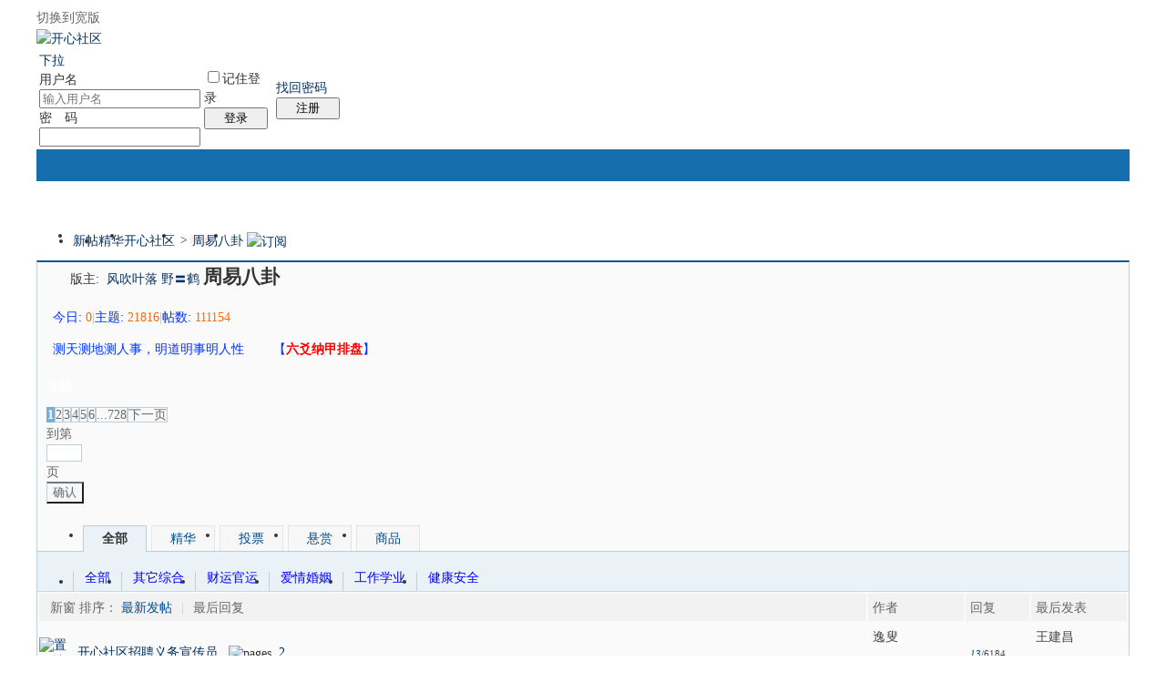

--- FILE ---
content_type: text/html
request_url: http://bbs.iqing.net/thread.php?fid=15
body_size: 19699
content:
<!doctype html>
<html>
<head>
<meta charset="gbk" />
<title>道家，养生，道医 - 交易者论坛bbs.stock99.net</title>
<meta name="description" content="道家，养生，道医" />
<meta name="keywords" content="易经" />
<base id="headbase" href="http://bbs.iqing.net/" />
<link rel="stylesheet" href="images/pw_core.css" />
<!--css-->
<style type="text/css">
/*Spacing*/
.pdD{padding:.3em .5em}
.pd5{padding:0 5px;}
.pd15{padding:0 15px;}
/*form*/
input.btn,input.bt{cursor:pointer;padding:.1em 1em;*padding:0 1em;font-size:9pt; line-height:130%; overflow:visible;}
input.btn{border:1px solid #ff5500;background:#ff8800;margin:0 3px;color:#fff;}
input.bt{border:1px solid #c2d8ee;background:#fff;margin:0 3px;color:#333;}
/*layout*/
html{background-color:#fff;overflow-y:scroll;}
body{font:10.5pt/1.5 宋体; color:#333;background:#fff url(images/wind/bg.jpg) center top repeat-x;min-height:500px;}
.wrap,#top{min-width:820px;margin:auto;}
/*全局链接*/
a{text-decoration:none;color:#003366;}
a:hover,.alink a,.link{text-decoration:underline;}
/*链接按钮*/
.bta{cursor:pointer;color:#003366;padding:0 5px;margin:0 3px;white-space:nowrap;border:1px solid #d5e6ed;line-height:22px;background:#FAFAFA;}
.bta:hover{border:1px solid #bdcfdd;text-decoration:none;}
/*main color 数值自定义*/
.f_one,.t_one,.r_one{background:#FAFAFA;}
.f_two,.t_two,.r_two{background:#FAFDFF;}
/*头部*/
#head,.main-wrap,#footer,#searchA,#navA,#navB,.top{width:98%;margin:0 auto;max-width:1200px;}
#top{height:23px;border-bottom:1px solid #fff;background:url(images/wind/topbar.png) 0 bottom repeat-x;_background:#e9f1f4;line-height:23px;overflow:hidden;}
.top li{float:left;margin-right:10px;}
.top a{color:#666;}
/*导航*/
#navA{height:35px;background-color:#176eac;}
.navA,.navAL,.navAR,.navA li,.navA li a,#td_mymenu{background:url(images/wind/navA.png?20170303) 999em 999em no-repeat;}
.navAL,.navAR{width:5px;height:35px;}
.navAL{ background-position:0 -80px;_margin-right:-3px;}
.navAR{ background-position:0 -150px;_margin-left:-3px;}
.navA{ background-position:0 -115px;height:35px;overflow:hidden; background-repeat:repeat-x;}
.navA ul{font-size:14px;overflow:hidden;}
.navA li{float:left;margin-left:-1px;}
.navA li a{float:left;color:#ffffff;padding:0 15px;height:35px;line-height:35px;outline:none;font-weight:700; background-position:0 -35px;}
.navA li a:hover{text-decoration:none;color:#ffea00;}
.navA .current a,.navA .current:hover a,.navA .current a:hover{background-position:center top;display:inline;text-decoration:none;text-shadow:none;}
/*快捷导航*/
#td_mymenu{ background-position:-20px -150px;cursor:pointer;float:right;width:75px;color:#fff;height:23px;overflow:hidden;line-height:23px;padding-left:10px;margin:5px 2px 0 0;_display:inline}
#fast_menu .menuList{width:81px;}
.navB,.navBbg{background:url(images/wind/navB.png) right bottom repeat-x;}
.navBbg{padding:0;background-position:left bottom;margin-right:4px;_position:relative;}
.navB ul{padding:4px 4px 4px 16px;}
.navB li{float:left;height:25px;line-height:25px;margin:0 10px 0 0;}
.navB li a{display:block;padding:0 5px; font-size:14px;}
.navB li a:hover{ text-decoration:none;color:#014c90;}
/*搜索*/
#searchA{margin:0 auto 10px;height:41px;overflow:hidden;}
#searchA,.searchA_right{background:url(images/wind/searchA.png) no-repeat;}
.searchA_right{ background-position:right 0;height:41px;width:5px;}
.searchA{padding:8px 0 0 55px;}
.searchA .ip,.s_select{background:#fff url(images/wind/search_input.png) left top no-repeat;}
.searchA .ip{width:300px;float:left;border:1px solid #dddddd;height:20px;padding:4px 5px 0;overflow:hidden;}
.searchA .ip input{border:0;background:none;padding:0;line-height:16px; font-size:14px;width:100%;float:left;margin:0;}
.s_select{float:left;border:1px solid #dddddd;border-left:0;margin-right:7px;width:49px; background-position:-40px 0;}
.s_select h6{display:block;padding:0 15px 0 10px;height:24px;line-height:24px;cursor:pointer;background:url(images/wind/down.png) 35px center no-repeat;color:#666;}
.s_select ul{ position:absolute;border:1px solid #dddddd;background:#fff;line-height:22px;width:49px;margin:24px 0 0 -1px;display:none;z-index:1;}
.s_select ul li{padding:0 10px;cursor:pointer;white-space:nowrap;}
.s_select ul li:hover{background:#f7f7f7;}
.searchA button{width:45px;height:25px;border:0 none;background:url(images/wind/search_btn.png) no-repeat; font-size:14px; font-weight:700;line-height:25px;padding:0 0 3px 0;}
.s_tags{padding:3px 0 0 30px; font-size:14px;height:20px;line-height:20px;overflow:hidden;margin:0;}
.s_tags a{margin:0 8px 0 0;}
/*站点信息*/
#infobox .fr li,#breadCrumb .fr li{float:left;}
#infobox .fr li a,#breadCrumb .fr li a{float:left;}
/*面包屑*/
#breadCrumb{zoom:1;margin-bottom:10px;}
#breadCrumb em{ font-family:Simsun;margin:0 5px;}
#breadCrumb .breadEm{float:left;width:0;position:absolute;}
#breadCrumb img.breadHome{float:left;margin:0 5px 0 0;}
/*站点信息*/
.pw_ulC{padding-left:5px;}
.pw_ulC li{float:left;border-right:1px solid #ddd;padding:0 5px;}
.pw_ulC li em{color:#666;-webkit-transition: all 0.2s ease-out;-o-transition: all 0.2s ease-out;padding-left:5px;background:url(images/wind/colon.png) 0 5px no-repeat;margin-left:2px;}
.pw_ulC li em a{color:#666;}
.pw_ulC li:hover em{-webkit-transform: scale(1.5);-o-transform: scale(1.5);}
.pw_ulC li.none{border:0;}
/*文字广告*/
.textMes{margin:0 auto 10px;border:1px solid #d5e6ed;border-bottom:0;background:#FAFAFA;}
.textMes .tr3 td,.textMes .tr3 th{border-bottom:1px solid #d5e6ed;padding:.4em .6em;border-top:0;}
/*中间内容*/
#pw_content{background:#FAFAFA;border:1px solid #bdcfdd;border-top:2px solid #065792;}
.t{border:1px solid #bdcfdd;padding:1px;_display:inline-block;margin-bottom:10px;background:#FAFAFA;}
.tTable{margin:0 10px;}
#pw_content .t{border:0;padding:0;margin:0;}
/*首页热榜*/
.newInfor{padding-bottom:10px;}
.newInfor h4{font-weight:700;overflow:hidden;color:#666;}
.newInfor .switchItem .view-hover,.newInfor .switchItem .view-current{min-height:240px;_height:240px;}
.newflash{width:360px;height:240px;overflow:hidden;}
.flashimg img{height:240px;margin-bottom:8px;}
.flashimg p a{color:#fff;font-weight:700;text-shadow:1px 1px 0px #333;}
.flashimg p{overflow:hidden;width:260px;bottom:4px;position:absolute;text-indent:12px;z-index:2;left:0;}
.flashBg{ position:absolute;bottom:0;width:100%;height:27px;background:#000;filter:alpha(opacity=60);-moz-opacity:0.6;opacity:0.6; z-index:1;}
.an{ position:absolute;right:5px;z-index:2;bottom:5px;}
.an li{float:left;margin-left:5px;}
.an li a{float:left;background:#fff;color:#333;overflow:hidden;line-height:16px;padding:0 3px;-webkit-transition: all 0.2s ease-out;-o-transition: all 0.2s ease-out;}
.an li.current a,.an li a:hover{background:#ff6600;color:#fff; text-decoration:none;}
.an li a:hover{-webkit-transform: scale(1.4);-o-transform: scale(1.4);}
.newHotA dd{padding:5px 0;}
.newHotA{width:780px;}
.newHotB li{float:left;width:47.5%;padding-right:2%;line-height:22px;height:22px;overflow:hidden;}
.newHotB li em a{ font-family:Simsun;margin-right:5px;}
/*公告*/
.noticebg{padding:5px 10px;}
#notice{padding:5px;}
#notice li{white-space:nowrap;padding-left:20px;height:18px;float:left;}
#notice a{padding-right:.5em;}
#notice0{height:18px;line-height:18px;overflow:hidden;background:url(images/wind/file/anc.gif) 0 0 no-repeat;}
.noticebg_newinfo{position:absolute;top:3px;right:5px;padding:0;}
.noticebg_newinfo #notice0{float:right;}
/*通用标题栏*/
.h{border-bottom:1px solid #c6d9e7;border-top:1px solid #c6d9e7;background:#eaf1f7 url(images/wind/h.png) 0 0 repeat-x;color:#0000FF;padding:5px 10px;overflow:hidden;}
.h a{color:#0000FF}
.h span a,.h span{color:#F2F2F2;}
.closeicon{*margin-top:4px;height:10px;}
.cate_fold{padding:0 5px 0 5px;text-decoration:none;}
.cate_fold:hover{text-decoration:none;}
/*内容区域顶部标题栏*/
.hB{background:url(images/wind/hB.png) 0 bottom repeat-x;height:33px;line-height:33px;overflow:hidden;padding:0 10px;}
/*标题栏内tab切换*/
.tabB{margin-top:4px;height:32px;padding-left:10px;}
.tabB li{float:left;}
.tabB li a{font-weight:100;padding:0 15px;float:left;line-height:23px;height:27px;padding-top:2px;}
.tabB li.current a{border:1px solid #dcdcdc;border-bottom:0;background:#FAFAFA;padding-top:1px; font-weight:700;}
.tabB li a:hover{ text-decoration:none;}
/*h2版块名，h3分类版块名*/
h2{font-weight:700;display:inline;}
h2 a{color:#333;}
h3{font-weight:700;display:inline;}
h3 a:hover{ text-decoration:none;color:#ff5500;}
/*table表格*/
.tr3 td,.tr3 th{border-bottom:1px dotted #ddd;}
.tr3none th,.tr3none td{border-bottom:none;}
.tr3 .old,.tr3 .new,.tr3 .lock{padding:10px 5px 10px 45px;color:#444;font-weight:100;height:35px;}
.tr3 .old{background:url(images/wind/old.gif) 0 center no-repeat;}/*旧主题版块*/
.tr3 .new{background:url(images/wind/new.gif) 0 center no-repeat;}/*新主题版块*/
.tr3 .lock{background:url(images/wind/lock.gif) 0 center no-repeat;}/*锁定版块*/
.tr2 td,.tr2 th{padding:5px 5px 3px;color:#666;background:#f2f2f2;border-bottom:1px solid #f2f2f2;}
.tr2 th,.tr3 th{font-weight:100;}
.tr3 td,.tr3 th{padding:5px;}
.thread_sort a{color:#014c90;}
.thread_sort a.s6{color:#666;}
td.num{color:#444; font-size:11px;-webkit-text-size-adjust:none;}
td.num em{color:#014c90;}
.tr3 td.subject{padding-left:10px;}
.re{width:220px;}
.author{width:95px;}
.author a{color:#444;}
.author p,.author p a{color:#999;font-size:11px;-webkit-text-size-adjust:none;}
.view,.fNum,.fNum a,.adminlist a,.adminlist{color:#444;}
.tr3 td.icon{padding:5px 0;}
.adminbox{padding:0 0 0 0;margin:-3px 3px 0 0;*margin:0 0 0 -5px;}
.tr4 td{padding:3px 5px;border-bottom:1px solid #f2f2f2;border-top:1px solid #f2f2f2;color:#666;background:#FAFDFF;}
.tr4 td .current{color:#000;}
.z tr:hover td,.z tr:hover th{background-color:#FAFDFF;}
.bt0 td{border-top:0;}
.tr5 td{border:0;}
.threadCommon .tr3 td{line-height:1.3;}/*列表行高*/
.hrA{height:1px; background:#d5e6ed;color:#d5e6ed;border:0;margin:8px 0;overflow:hidden;}
.tpage{ font-family:Simsun;}
.subject_t:visited{/*color:#666;*/}
/*old table*/
.t3 td{padding:2px 5px;}
/*发帖回复*/
.post,.replay{height:30px;overflow:hidden;width:74px; text-align:center; font-weight:700; font-size:14px; line-height:30px;}
.post:hover,.replay:hover{text-decoration:none;}
.replay{ background:url(images/wind/reply.png?101129) no-repeat;color:#d74700;}
.post{ background:url(images/wind/post.png?101129) no-repeat;color:#fff;}
.post:hover{color:#ffea00;}
/*列表页分类*/
.pw_ulA{height:auto;background:#eaf1f7;border-bottom:1px solid #c6d9e7;overflow:hidden;}
.pw_ulA ul{padding-bottom:8px;*padding-bottom:6px;margin-left:-1px;}
.pw_ulA li{float:left;border-left:1px solid #ccc;margin-top:8px;}
.pw_ulA li a{line-height:14px;height:14px;padding:0 12px;float:left;color:#0000FF;font-weight:100; white-space:nowrap;}
.pw_ulA li.current a{color:#333; font-weight:700;}
/*版主推荐,群组列表*/
.pw_ulB{padding:10px 0 10px 10px;}
.pw_ulB li{line-height:22px;height:22px;overflow:hidden;}
.pw_ulB li a{padding-left:13px;background: url(images/pwicon/related_li.gif) 0 3px no-repeat;}
.pw_ulB li em a{padding:0;background:none;}
.pw_ulB .adel{margin:4px 40px 0 0 ;}
.pw_ulB .one{float:left;width:90px;margin:0 15px 0 0;}
.pw_ulB .one p,.pw_ulB .two p{text-align:center;height:22px;overflow:hidden;}
.pw_ulB .two{float:left;width:90px;margin:0 15px 10px 0;height:120px;}
.pw_ulB .two a{padding-left:0;background:none;}
/*侧栏版块列表*/
.pw_ulD{padding:5px;}
.pw_ulD li{padding:0 5px;line-height:22px;}
.pw_ulD li:hover{background:#d5e6ed;}
.pw_ulD li.current{background:#2e84c1;}
.pw_ulD li.current a{color:#fff;}
.pw_ulD li a:hover{ text-decoration:none;}
.pw_ulD li del{margin-top:3px;display:none;}
.pw_ulD li:hover del,.pw_ulD li.current del,.pw_ulD li.hover del{display:block;}
.sideForum .pw_ulD{border-top:1px solid #d5e6ed;}
.sideForum dt{line-height:29px;height:29px;padding:0 10px; background:url(images/wind/thread/sideForumDt.gif) right 0;cursor:pointer;overflow:hidden;}
.sideForum dd{display:none;}
.sideForum .one dt{background-position:right -30px; font-weight:700;}
.sideForum .one dd{display:block;}
/*列表侧栏*/
.sidebar{float:left;overflow:hidden;margin-right:-1px;margin-bottom:-1px;}
.content_thread{background:#FAFAFA;_float:right;}
.sideClose .content_thread{margin:0;border:0;float:none;}
.f_tree{background:#FAFDFF;}
/*列表操作图标*/
.history,.pw_ulD del,.switch,.keep,.keepOn{background:url(images/wind/thread/sideicon.gif) 9999px 9999px no-repeat;cursor:pointer;}
.history,.pw_ulD del{float:right;width:16px;height:16px;overflow:hidden;display:block;text-indent:-2000em;}
.history{ background-position:0 0;}
.switch{float:left;width:9px;height:27px;display:block; text-indent:-2000em;overflow:hidden; background-position:0 -40px;margin-top:1px; position:absolute;}
.switch:hover{ background-position:-9px -40px;}
.sideClose .switch{background-position:-1px -68px;width:8px;}
.sideClose .switch:hover{background-position:-10px -68px;}
.pw_ulD del{ background-position:0 -20px;}
.pw_ulD del:hover{ background-position:-20px -20px;}
.keep,.keepOn{float:left;background-position:-120px 0;height:16px;margin:8px 10px 0 0;width:16px;text-indent:-2000em;overflow:hidden;}
.keep:hover{background-position:-120px -20px;}
.keepOn,.keepOn:hover{ background-position:-120px -40px;}
/*侧栏收藏的版块*/
.myForum h6{color:#666;padding:6px 10px 5px;}
.myForum .pw_ulD li{height:22px;overflow:hidden;}
/*列表帖子类型tab*/
.tabA{border-bottom:1px solid #bdcfdd;height:28px;padding:0 5px;}
.tabA ul{_position:absolute;font-size:14px;overflow:hidden;height:29px;}
.tabA li{float:left;margin-left:5px;}
.tabA li a{float:left;color:#014c90;line-height:1.2;padding:0 20px;overflow:hidden;border:1px solid #e4e4e4;line-height:27px;background:#f7f7f7;border-bottom:0;}
.tabA li.current a,.tabA li.current a:hover,.tabA li a:hover{color:#333;border-color:#bdcfdd;line-height:28px;font-weight:700;background:#eaf1f7;position:relative;}
.tabA li a:hover{ font-weight:100;line-height:27px; text-decoration:none;}
/*帖子列表管理操作*/
.manageCheck{border-bottom:1px solid #d5e6ed;border-top:1px solid #d5e6ed;background:#FAFDFF;padding:5px 7px;margin-top:-1px;}
/*列表排序筛选*/
.thread_sort span.gray{ font-family:Simsun;color:#ccc;padding:0 10px;}
/*帖子楼层结构*/
.floot{ table-layout:fixed;}
.floot_left{width:160px;background:#FAFDFF;border-right:1px solid #d5e6ed; vertical-align:top;}
.floot_leftdiv{padding:10px 10px 50px 15px;}
.floot_right{background:#FAFAFA;padding:10px 20px 0;vertical-align:top;}
.floot_bottom{vertical-align:bottom;padding:0 20px;}
.readTop{background:#FAFDFF;}
/*楼层间*/
.flootbg{background:#d5e6ed;height:3px;border-top:1px solid #FAFAFA;border-bottom:1px solid #FAFAFA;overflow:hidden;table-layout:fixed;}
/*帖子信息*/
.tipTop{padding:0 0 10px;border-bottom:1px dotted #ccc;margin-bottom:10px;}
/*印戳*/
.overprint{overflow:hidden;position:absolute;margin-left:440px;margin-top:-35px;}
.overprint_opl {height:200px;overflow:auto;}
.overprint_opl a{display:block;float:left;padding:3px;margin:3px}
.overprint_opl a.current{border:1px solid #ccc;padding:2px}
.overprint_opl a:hover{border:1px solid #ddd;padding:2px;background:#FAFDFF;}
/*帖子用户信息*/
.honor{color:#777;overflow:hidden;line-height:1.3;}
.user-infoWrap2 li{line-height:20px;height:20px;overflow:hidden;}
.user-infoWrap2 li em{float:left;width:60px;}
.user-pic{margin-left:-2px;}
.face_img img{padding:3px;border:1px solid #d5e6ed;}
/*帖子操作*/
.tipBottom{padding:10px 0;border-top:1px dotted #ccc;margin-top:10px;}
.readbot a{list-style:none;padding:0 0 0 1.5em;margin:0;float:left;cursor:pointer;background:url(images/wind/read/yin.gif) no-repeat;width:3.5em;height:16px;}
.readbot .r-quote:hover{background-position:0 0;}
.readbot .r-reply:hover {background-position:0 -20px;}
.readbot .r-score:hover {background-position:0 -40px;}
.readbot .r-keep:hover {background-position:0 -60px;}
.readbot .r-recommend:hover {background-position:0 -160px;}
.readbot .r-report:hover{background-position:0 -200px;}
.readbot .r-quote {background-position:0 -80px;}
.readbot .r-reply {background-position:0 -100px;}
.readbot .r-score {background-position:0 -120px;}
.readbot .r-keep {background-position:0 -140px;}
.readbot .r-recommend {background-position:0 -180px;}
.readbot .r-report {background-position:0 -220px;}
/*帖子标题*/
h1.read_h1{padding:0 20px;}
.read_h1,.read_h1 a{font-size:16px;color:#014c90; font-weight:700;line-height:1.2;padding:0;margin:0;}
/*帖子内容区域*/
blockquote{margin-left:12px;}
.tpc_content{padding:0 2px 20px;margin:0;line-height:1.8em;}
.tpc_content font{line-height:1.5em;}
.tpc_content a{text-decoration:none;color:#0070AF;}
.tpc_content a:hover{text-decoration:underline}
.tpc_content ol,.tpc_content ol li{list-style-type:decimal;}
.tpc_content ul,.tpc_content ul li{list-style-type:disc;}
.blockquote{zoom:1;padding:5px 8px 5px;line-height:1.3;background:#fffae1;margin:0 0 10px 0;}
.tips{border:1px solid #bdcfdd;background:#FAFDFF;padding:3px 10px;display:inline-block;_float:left;}
/*帖子代码*/
.blockquote2{border: 1px solid; border-color: #c0c0c0 #ededed #ededed #c0c0c0;margin:0px;padding:0 0 0 2em;line-height:2em;overflow:hidden;background:#FAFAFA;margin-left:0;}
.blockquote2 ol{margin:0 0 0 1.5em;padding:0;}
.blockquote2 ol li{border-left:1px solid #ccc;background:#f7f7f7;padding-left:10px;font-size:12px;list-style-type:decimal-leading-zero;padding-right:1em;}
.blockquote2 ol li:hover{background:#FAFAFA;color:#008ef1;}
.blockquote2 ol li{list-style-type:decimal;}
/*帖子引用*/
.blockquote3{clear:left;border:1px dashed #CCC;background:#f7f7f7 url(images/blockquote3.png) right top no-repeat;padding:5px 10px;margin-left:0;}
.blockquote3 .quote{color:#999;font-size:12px;}
.blockquote3 .text{padding:0 10px 10px 10px; font-size:12px;}
.blockquote3 img{ vertical-align:middle;}
.blockquote3 span{ font-size:12px;}
/*帖子表格*/
.read_form td{height:20px;padding:0 5px;border-style:solid; border-width:1px;}
/*分割线*/
.sigline {background: url(images/wind/read/sigline.gif) left bottom no-repeat;height:16px;}
/*帖子签名*/
.signature {padding:10px 0 0 0;height:expression(this.scrollHeight>parseInt(this.currentStyle.maxHeight)?this.currentStyle.maxHeight:"auto");}
/*下载*/
.tpc_content .down{background:#f0f0f0 url(images/post/down.gif) 5px center no-repeat;padding:5px 5px 5px 30px;border: 1px solid; border-color: #cccccc #999999 #999999 #cccccc;color:#333;margin:0 10px 0 0;line-height:40px;font-size:12px;}
.tpc_content .down:hover{ text-decoration:none;color:#ff5500;}
/*分类信息*/
.cates{margin:0 0 10px;border-top:1px solid #e4e4e4; font-size:12px;}
.cates .cate-list li{line-height:1.5;font-weight:500;color:#444444;list-style:none;border-bottom:1px solid #e4e4e4;padding:5px 0;_padding:6px 0 4px;}
.cates .cate-list em{ font-style:normal;width:100px;display:inline-block;text-align:right; font-weight:700;}
.cates .cate-list cite{font-style:normal; display:inline-block;width:430px;vertical-align:top;font-family:Simsun;line-height:18px;}
.cates input{ vertical-align:middle;}
.cates .w{margin-right:10px;}
.cates .two{background:#f7f7f7;}
.cate_meg_player {float:right;padding:4px;background:#FAFAFA;border:1px solid #e4e4e4;border-top:0 none;}
/*帖子页flash*/
.readFlash{position:relative;height:160px;width:200px;overflow:hidden;text-align:center;line-height:160px;}
.readFlash img{width:100%;}
.readFlash ul {position:absolute;right:8px;bottom:8px;z-index:3;}
.readFlash ul li {list-style:none;float:left;width:18px;height:13px;line-height:13px;text-align:center;margin-left:2px;background:#FAFAFA;}
.readFlash ul li a {display:block;width:18px;height:13px;font-size:10px;color:#333333;}
.readFlash ul li a:hover,.flash ul li a.sel {color:#fff;text-decoration:none;background:#ffa900;}
/*友情链接*/
.sharelink{border-bottom:1px dotted #ddd;padding:10px 0;word-break: keep-all;}
.sharelink dt{padding-top:3px;}
.sharelink dd a{color:#369;}
.sharelink2{padding:10px 0 5px;*padding:10px 0;}
.sharelink2 a{margin:0 10px 5px 0;white-space:nowrap;float:left;}
.sharelink2 img{float:left;}
/*生日会员*/
.brithcache span{float:left;width:100px;line-height:22px;height:22px;overflow:hidden;}
/*底部*/
#footer:first-letter{text-transform:uppercase;}
#footer img{vertical-align:top;}
/*css3.0*/
.history,del,.keep{-webkit-transition: all 0.2s ease-out;transition: all 0.2s ease-out;}
/*分页-具体样式在pw_core里*/
.pages a{border:1px solid #bdcfdd;background-color:#f9f9f9;color:#666;}
.pages b,.pages a:hover{background-color:#72b0d7;color:#ffffff;border:1px solid #72b0d7;}
.pages .fl{color:#666;}
.pages input{border:1px solid #bdcfdd;}
.pages button{background-color:#f4f8fb;color:#666;border-left:1px solid #bdcfdd;}
/*menu*/
.menu{position:absolute;background:#FAFAFA;border:1px solid #d5e6ed;}
.menu a{display:block;padding:4px 8px;}
/*下拉框*/
.menu-post{border:1px solid #bdcfdd;}
.menu-post .menu-b{background:#FAFAFA;border:3px solid #d5e6ed;}
.menu_tasksA .menu-b{border-width:8px;}
/*通用下拉外框*/
.pw_menu{border:1px solid #bdcfdd;background:#FAFAFA;/*-webkit-box-shadow:2px 2px 2px #bbb;*/;}
.pw_menuBg{padding:0 10px 10px;}
.pw_menu h6{border-color:#bdcfdd;background:#FAFAFA;}
/*下拉列表*/
.menuList{background:#FAFAFA;}
.menuList a:hover{background:#FAFDFF;}
/*双列下拉*/
.menuHalf{margin-right:-1px;padding:5px 0;}
.menuHalf li{float:left;width:50%;border-right:1px dashed #d5e6ed;margin-right:-1px;}
ul#post_typeChoose a{padding:0;}
/*关注*/
.follow,.following{ background:url(u/images/follow.png) no-repeat;line-height:16px;}
.follow{padding-left:16px; background-position:-4px -43px;_background-position:-4px -40px;}
.following{padding-left:22px; background-position:-20px -22px;}
/*全局颜色*/
.s1{color:#ff0000;}	/*red*/
.s2{color:#ff6600;}	/*org*/
.s3{color:#008800;}	/*green*/
.s4{color:#014c90;}	/*blue*/
.s5{color:#333333;}	/*black*/
.s6{font-size: 14px; color: #0033ff; }/*black*/  /*焦点颜色风格输出*/
/*.s6{color:#666;}/*black*/
.s7{color:#68b;}/*min blue*/
.gray{color:#999;}
.gray2{color:#bbb;}
#008000 /*自定义css*/
</style><!--css-->
<link rel="icon" href="favicon.ico?v=3" type="image/x-icon" />
<script type="text/javascript" src="js/core/core.js"></script>
<script type="text/javascript" src="js/pw_ajax.js"></script>
<script>
var imgpath = 'images';
var verifyhash = 'e8aff20b';
var modeimg = '';
var modeBase = '';
var winduid = '';
var windid	= '';
var groupid	= 'guest';
var basename = '';
var temp_basename = '';
var db_shiftstyle = '1';
var pw_baseurl = "http://bbs.iqing.net";
function shiftStyle(){
if(db_shiftstyle == 1){
if (getObj('widthCfg').innerHTML=='切换到宽版') {
if(!getObj('fullscreenStyle')) {
var l = document.createElement('link');
l.id="fullscreenStyle";
l.rel="stylesheet";
l.type="text/css";
l.href="images/fullscreen.css";
l.media="all";
document.body.appendChild(l);
}else {
getObj('fullscreenStyle').disabled = false;
}
getObj('widthCfg').innerHTML='切换到窄版';
var widthCfg = 1;
} else {
var widthCfg = 0;
getObj('fullscreenStyle').disabled=true;
getObj('widthCfg').innerHTML='切换到宽版';
}
SetCookie('widthCfg',widthCfg);
if(typeof goTop!="undefined"){
goTop.setStyle();
}
if(typeof messagetip!="undefined"&&typeof messagetip.db!="undefined"){
messagetip.setStyle();
messagetip.update();
}
}
};
</script>
<!--[if IE 9 ]>
<meta name="msapplication-task" content="name=网站首页; action-uri=http://bbs.iqing.net; icon-uri=favicon.ico" />
<meta name="msapplication-task" content="name=个人中心; action-uri=u.php; icon-uri=images/ico/home.ico" />
<meta name="msapplication-task" content="name=我的帖子; action-uri=apps.php?q=article; icon-uri=images/ico/post.ico" />
<meta name="msapplication-task" content="name=消息中心; action-uri=message.php; icon-uri=images/ico/mail.ico" />
<meta name="msapplication-task" content="name=我的设置; action-uri=profile.php; icon-uri=images/ico/edit.ico" />
<![endif]-->
<link rel='archives' title="开心社区" href="simple/" />
<link rel="alternate" type="application/rss+xml" title="RSS" href="http://bbs.iqing.net/rss.php?fid=15" />
</head>
<body>
<div id="top">
<div class="top cc">
<a id="widthCfg" class="fr" href="javascript:shiftStyle();">切换到宽版</a>		<ul>
<li><a id="nav_key_up_35" href="http://www.iqing.net" title="" target="_blank">国际易经网</a></li>
<li><a id="nav_key_up_36" href="http://www.qg108.com" title="" target="_blank">国际气功网</a></li>
<li><a id="nav_key_up_22" href="sort.php" title="" >统计排行</a></li>
<div style="display: none;" class="pw_menu" id="nav_key_sub_22">
<ul class="menuList">
<li><a id="nav_key_up_23" href="sort.php" title="" >基本信息</a></li>
<li><a id="nav_key_up_25" href="sort.php?action=team" title="" >管理团队</a></li>
<li><a id="nav_key_up_26" href="sort.php?action=admin" title="" >管理统计</a></li>
<li><a id="nav_key_up_27" href="sort.php?action=online" title="" >在线会员</a></li>
<li><a id="nav_key_up_28" href="sort.php?action=member" title="" >会员排行</a></li>
<li><a id="nav_key_up_29" href="sort.php?action=forum" title="" >版块排行</a></li>
<li><a id="nav_key_up_30" href="sort.php?action=article" title="" >帖子排行</a></li>
</ul>
</div>
<li><a id="nav_key_up_13" href="" title="" >社区服务</a></li>
<div style="display: none;" class="pw_menu" id="nav_key_sub_13">
<ul class="menuList">
<li><a id="nav_key_up_14" href="hack.php?H_name=bank" title="" >银行</a></li>
<li><a id="nav_key_up_16" href="hack.php?H_name=medal" title="" >勋章中心</a></li>
<li><a id="nav_key_up_21" href="profile.php?action=toolcenter" title="" >道具中心</a></li>
</ul>
</div>
<li><a id="nav_key_up_32" href="faq.php" title="" >帮助</a></li>
</ul>
</div>
</div>
<div class="wrap">
<div id="header">
 <div id="head" class="cc">
<a href="http://bbs.iqing.net/"><img src="images/wind/logo.png" class="fl" title="开心社区" /></a>
<form action="login.php" name="login_FORM" method="post" onsubmit="return headerAjaxLogin.login(document.login_FORM);">
<input type="hidden" name="jumpurl" value="http://bbs.iqing.net/thread.php?fid=15" />
<input type="hidden" name="step" value="2" />
<input type="hidden" name="ajax" value="1" />
<div class="header_login fr">
<table style="table-layout:fixed;">
<tr>
<td width="145">
<span class="fl"><a href="javascript:;" hidefocus="true" title="切换登录方式" class="select_arrow" onclick="showLoginType();">下拉</a></span>
<div class="fl">
<div class="pw_menu" id="login_type_list" style="position:absolute;display:none;margin:20px 0 0 0;">
<ul class="menuList tal" style="width:134px;">
<li><a href="javascript:;" onclick="selectLoginType('0','用户名')" hidefocus="true">用户名</a></li>
<li><a href="javascript:;" onclick="selectLoginType('2','电子邮箱')" hidefocus="true">电子邮箱</a></li>
</ul>
</div>
</div>
<div class="login_row mb5"><label for="nav_pwuser" class="login_label">用户名</label><input type="text" class="input fl" name="pwuser" id="nav_pwuser" placeholder="输入用户名"></div>
<div class="login_row"><label for="showpwd" class="login_label">密　码</label><input type="password" name="pwpwd" id="showpwd" class="input fl"></div>
</td>
<td width="75">
<div class="login_checkbox" title="下次自动登录"><input type="checkbox" id="head_checkbox" name="cktime" value="31536000"><label for="head_checkbox">记住登录</label></div>
<span class="bt2 fl"><span><button type="submit" name="head_login" style="width:70px;">登录</button></span></span>
</td>
<td width="70">
<a href="sendpwd.php" class="login_forget" rel="nofollow">找回密码</a>
<span class="btn2 fl"><span><button type="button" style="width:70px;" onClick="location.href='DER73q1[s.php#breadCrumb';">注册</button></span></span>
</td>
</tr>
</table>
</div>
<input type="hidden" name="lgt" id="nav_lgt" value="0">
</form>
<script type="text/javascript">
var default_login_type = '0';
var default_input_value = '输入' + '用户名';
function showLoginType(){
var login_type = getObj('login_type_list');
login_type.style.display = login_type.style.display === 'none' ? '' : 'none';
if (IsElement('nav_logintab')){
getObj('nav_logintab').style.display = 'none';
}
}
function placeHolder(elem){
   var placeholder;
   if(elem.getAttribute("placeholder")){
placeholder=elem.getAttribute("placeholder");
   }
   elem.value=placeholder;
   var style=elem.style;
   style.color="#888";
   elem.onfocus=function(){
if(this.value==placeholder){
 this.value="";
 style.color="#000";
}
   }
   elem.onblur=function(){
if(this.value.replace(/\s*/g,"")==""){
 this.value=placeholder;
 style.color="#888";
}
   }
 }
function changeDefaultInputValue(text){
var nav_pwuser=getObj('nav_pwuser');
nav_pwuser.setAttribute("placeholder",text);
placeHolder(nav_pwuser);
getObj('nav_lgt').value = default_login_type;
}
function selectLoginType(type,text){
var nav_pwuser = getObj('nav_pwuser');
nav_pwuser.setAttribute("placeholder","输入"+text);
placeHolder(nav_pwuser);
getObj('nav_lgt').value = type;
getObj('login_type_list').style.display = 'none';
}
changeDefaultInputValue(default_input_value);
var headerAjaxLogin = {
'username' : '',
'pwd' : '',
'login' : function(obj) {
var _this = this;
var username = obj.pwuser.value;
if ((!username || username.indexOf('输入')===0) && !obj.pwpwd.value) {
document.location.href="login.php";
return false;
}
obj.head_login.disabled = true;
_this.username = obj.pwuser.value;
_this.pwd = obj.pwpwd.value;
_this.submitBasicInfo(obj);
return false;
},
'submitBasicInfo' : function(obj) {
var url = 'login.php';
ajax.send(url, obj, function() {
var rText = ajax.request.responseText.split('	');
if (rText[0] == 'error') {
showDlg('error', rText[1], 2);
obj.head_login.disabled = false;
} else if (rText[0] == 'success') {
document.location.href = rText[1];
} else {
ajax.get('', '1','',1);
//临时遮罩
var dd=document.documentElement;
var cw=dd.clientWidth;
var sh=Math.max(dd.scrollHeight,dd.clientHeight);
var div=document.createElement("div");
div.setAttribute("id","headerTmpMask");
div.style.position="absolute";
div.style.width=cw+"px";
div.style.height=sh+"px";
div.style.left=0;
div.style.top=0;
div.style.backgroundColor="#333";
div.style.opacity="0.5";
div.style.filter="alpha(opacity=50)";
div.style.zIndex=1000;
document.body.appendChild(div);
//end
}
});
return false;
},
'submitCheckInfo' : function(obj) {
var _this = this;
var url = 'login.php';
var ifChangeGdcode = true;
obj.pwuser.value = _this.username;
obj.pwpwd.value = _this.pwd;
ajax.send(url, obj, function() {
var rText = ajax.request.responseText.split('	');
if (rText[0] == 'error') {
if (rText[1] == 'gdcodeerror') {
getObj('headrajaxlogintip').innerHTML = '验证码不正确或已过期';
} else if (rText[1] == 'ckquestionerror') {
getObj('headrajaxlogintip').innerHTML = '请输入正确的验证问题答案';
} else if (rText[1] == 'safequestionerror') {
getObj('headrajaxlogintip').innerHTML = '安全问题错误,您还可以尝试 ' + rText[2] + ' 次';
}
getObj('headrajaxlogintip').style.display = '';
} else if (rText[0] == 'success') {
location.href = rText[1];
ifChangeGdcode = false;
} else {
getObj('headrajaxlogintip').innerHTML = rText[0];
getObj('headrajaxlogintip').style.display = '';
}
if (ifChangeGdcode && getObj('changeGdCode')) getObj('changeGdCode').onclick();
});
return false;
},
'close' : function(obj) {
document.login_FORM.head_login.disabled = false;
closep();
//清除遮罩
if(getObj("headerTmpMask")){
var mask=getObj("headerTmpMask");
mask.parentNode.removeChild(mask);
}
//end
}
};
</script>
</div>
<div class="nav_wrap">
<div id="navA">
<div class="navAL fl">&nbsp;</div>
<div class="navAR fr">&nbsp;</div>
<div class="navA">
<div id="td_mymenu" style="cursor:pointer" onClick="read.open('menu_mymenu_old','td_mymenu',3);">快捷通道</div>
<div id="menu_mymenu_old" class="popout" style="display:none;"><table border="0" cellspacing="0" cellpadding="0"><tbody><tr><td class="bgcorner1"></td><td class="pobg1"></td><td class="bgcorner2"></td></tr><tr><td class="pobg4"></td><td><div class="popoutContent">
<div style="width:250px;">
<div class="p10">
<a href="javascript:;" onClick="read.close();" class="adel">关闭</a>
您还没有登录，快捷通道只有在登录后才能使用。
<a href="login.php#breadCrumb" class="s4" rel="nofollow">立即登录</a>
<div class="divHr mb10"></div>
还没有帐号？ 赶紧 <a href="DER73q1[s.php" class="s4" rel="nofollow">注册一个</a>
</div>
 </div>
</div></td><td class="pobg2"></td></tr><tr><td class="bgcorner4"></td><td class="pobg3"></td><td class="bgcorner3"></td></tr></tbody></table></div>
<ul class="cc">
<li><a id="nav_key_up_2" href="http://www.stock99.net" title="" >门户</a></li>
<li class="current" onmouseover="tmpHideAllCross('nav_key_sub_1',false);"><a id="nav_key_up_1" href="index.php" title="" >论坛</a></li>
<li><a id="nav_key_up_33" href="http://pp.qg108.com" title="" target="_blank"><font color="#FFE4E1"><b>排盘</b></font></a></li>
<li><a id="nav_key_up_4" href="u.php" title="" >个人中心</a></li>
</ul>
</div>
</div>
 </div>
<script>
var timeoutSpecifyId = {};
var navBStyle = '';
function tmpClose(elementId) {
timeoutSpecifyId[elementId] = setTimeout(function() {
getObj(elementId).style.display = 'none';
}, 100);
}
function tmpHideAllCross(currentSubMenuId,showNavB) {
if(!getObj('navB')) return;
if (showNavB) {
getObj('navB').style.display = '';
}
var elements = getElementsByClassName('navB', getObj('navB'));
if(elements.length){
for (var i=0,len = elements.length; i<len; i++) {
if (elements[i].id != '' && elements[i].id != currentSubMenuId) elements[i].style.display = 'none';
}
}
}
function ctrlSubMenu(parentId, subMenuId) {
try {
clearTimeout(timeoutSpecifyId[subMenuId]);
tmpHideAllCross(subMenuId,true);
getObj(subMenuId).style.display = '';
getObj(parentId).onmouseout = function() {
tmpClose(subMenuId);
 timeoutSpecifyId[parentId] = setTimeout(function() {
if (navBStyle) {
getObj('navB').style.display = 'none';
}
}, 100);
getObj(parentId).onmouseout = '';
};
getObj(subMenuId).onmouseout = function() {
tmpClose(subMenuId);
if (navBStyle) {
getObj('navB').style.display = 'none';
}
};
getObj(subMenuId).onmouseover = function() {
clearTimeout(timeoutSpecifyId[subMenuId]);
clearTimeout(timeoutSpecifyId[parentId]);
getObj(subMenuId).style.display = '';
getObj('navB').style.display = '';
};
}catch(e){}
}
</script>
<div id="searchA">
<div class="searchA_right fr">&nbsp;</div>
<div class="searchA cc">
<script>
var ins_method = 'AND';
var ins_sch_area = '1';
var ins_time = 'all';
var ins_fid = '15';
</script>
<form action="searcher.php" method="post" onSubmit="return searchInput();">
<input value="AND" type="hidden" name="method" id="ins_method">
<input value="1" type="hidden" name="sch_area" id="ins_sch_area">
<input value="all" type="hidden" name="sch_time" id="ins_time">
<input value="15" type="hidden" name="fid" id="ins_fid">
	<input type="hidden" value="e8aff20b" name="verify">
<input value="2" type="hidden" name="step">
<input value="thread" type="hidden" id="search_type" name="type">
<div class="ip"><input id="search_input" type="text" value="搜索其实很简单！" class="gray" name="keyword" onFocus="searchFocus(this)" onBlur="searchBlur(this)" /></div>
<div class="s_select" onMouseOut="this.firstChild.style.display='none';" onMouseOver="this.firstChild.style.display='block';"><ul onClick="getSearchType(event)"><li type="thread" style="display:none" id="inner_forum">本版</li>
<li type="thread">帖子</li><li type="user">用户</li><li type="forum">版块</li></ul><h6 class="w">本版</h6></div>
<button type="submit" class="fl cp">搜索</button>
</form>
<div class="s_tags">
<span>热搜：</span>
<a href="searcher.php?keyword=八卦&type=thread" class="s4" target="_blank">八卦</a><a href="searcher.php?keyword=奇门遁甲&type=thread" class="s4" target="_blank">奇门遁甲</a><a href="searcher.php?keyword=大六壬&type=thread" class="s4" target="_blank">大六壬</a><a href="searcher.php?keyword=八字&type=thread" class="s4" target="_blank">八字</a><a href="searcher.php?keyword=江恩&type=thread" class="s4" target="_blank">江恩</a></div>
</div>
</div>
</div>
<div class="tac mb5">
</div>
<div class="main-wrap">
<div id="main">
<!--ads end-->
<div id="breadCrumb" class="cc">
<ul class="fr">
<li class="mr10"><a href="searcher.php?sch_time=newatc">新帖</a></li>
<li class="mr5"><a href="searcher.php?digest=1">精华</a></li>
</ul>
<a href="index.php" title="开心社区">开心社区</a><em>&gt;</em><a href="thread.php?fid=15">周易八卦</a>
<a href="rss.php?fid=15" target="_blank" title="订阅"><img src="images/pwicon/rss.png" align="absmiddle" alt="订阅" /></a>
</div>
<div id="pw_content" class="mb10">
<div id="sidebar" class="f_tree cc">
<div class="content_thread cc">
<div class="content_ie">
<div class="hB mb10" style="padding-right:10px;">
<span class="fr">
版主:&nbsp;&nbsp;<a href="u.php?username=%B7%E7%B4%B5%D2%B6%C2%E4" target="_blank" class=" _cardshow" data-card-url="pw_ajax.php?action=smallcard&type=showcard&username=%B7%E7%B4%B5%D2%B6%C2%E4" data-card-key=风吹叶落>风吹叶落</a> <a href="u.php?username=%D2%B0%A1%FE%BA%D7" target="_blank" class=" _cardshow" data-card-url="pw_ajax.php?action=smallcard&type=showcard&username=%D2%B0%A1%FE%BA%D7" data-card-key=野〓鹤>野〓鹤</a> 
</span>
<h2 class="mr5 fl f14">周易八卦</h2>
<span id="shortcut">
<a href="javascript:;" onclick="javascript:shortCut();" title="将本版块添加到我的书签" class="keep">收藏</a>
</span>
</div>
<div class="threadInfo mb10" style="overflow:hidden;">
<table width="100%">
<tr class="vt">
<td width="10">
</td>
<td style="padding-right:10px;">
<p class="mb5 s6 cc">今日: <span class="s2 mr10">0</span><span class="gray2 mr10">|</span>主题: <span class="s2 mr10">21816</span><span class="gray2 mr10">|</span>帖数: <span class="s2">111154</span></p>
<p class="s6" style="width:100%;">测天测地测人事，明道明事明人性　　 【<a href="http://pp.qg108.com/ly.asp" target="_blank"><strong><font color="red">六爻纳甲排盘</strong></font></a>】</p>
</td>
</tr>
</table>
</div>
<div id="c">
<div class="sidePd10 mb10">
</div>
<div class="cc" style="padding:0 10px 10px;" id="tabA">
<a href="post.php?fid=15#breadCrumb" class="post fr" id="td_post" rel="nofollow">发帖</a>
<div style="padding-top:4px;">
<div class="pages"><b>1</b><a href="thread.php?fid=15&page=2">2</a><a href="thread.php?fid=15&page=3">3</a><a href="thread.php?fid=15&page=4">4</a><a href="thread.php?fid=15&page=5">5</a><a href="thread.php?fid=15&page=6">6</a><a href="thread.php?fid=15&page=728">...728</a><a class="pages_next" href="thread.php?fid=15&page=2">&#x4E0B;&#x4E00;&#x9875;</a><div class="fl">&#x5230;&#x7B2C;</div><input type="text" size="3" onkeydown="javascript: if(event.keyCode==13){var value = parseInt(this.value); var page=(value>728) ? 728 : value;  location='thread.php?fid=15&page='+page+''; return false;}"><div class="fl">&#x9875;</div><button onclick="javascript:var value = parseInt(this.previousSibling.previousSibling.value); var page=(value>728) ? 728 : value;  location='thread.php?fid=15&page='+page+''; return false;">&#x786E;&#x8BA4;</button></div>
</div>
</div>
<div id="menu_post" class="pw_menu tac" style="display:none;">
<ul class="menuList" style="width:70px;">
<li><a href="post.php?fid=15" title="新帖" hidefocus="true">新帖</a></li>
</ul>
</div>
<div class="sidePd10">
<div class="tabA">
<ul class="cc">
<li class="current"><a href="thread.php?fid=15&search=all#tabA" hidefocus="true" rel="nofollow">全部</a></li>
<li  id="thread_type_digest"><a href="thread.php?fid=15&search=digest#tabA" hidefocus="true">精华</a></li>
<li ><a href="thread.php?fid=15&special=1#tabA" hidefocus="true" rel="nofollow">投票</a></li>
<li ><a href="thread.php?fid=15&special=3#tabA" hidefocus="true" rel="nofollow">悬赏</a></li>
<li ><a href="thread.php?fid=15&special=4#tabA" rel="nofollow">商品</a></li>
</ul>
</div>
<div id="ajaxtable">
<div class="pw_ulA cc">
<ul class="cc" id="id_all">
 <li id="thread_type_all"><a href="thread.php?fid=15&search=all#tabA">全部</a></li><li id="thread_type_1"><a href="thread.php?fid=15&type=1#tabA">其它综合</a></li><li id="thread_type_2"><a href="thread.php?fid=15&type=2#tabA">财运官运</a></li><li id="thread_type_3"><a href="thread.php?fid=15&type=3#tabA">爱情婚姻</a></li><li id="thread_type_4"><a href="thread.php?fid=15&type=4#tabA">工作学业</a></li><li id="thread_type_5"><a href="thread.php?fid=15&type=5#tabA">健康安全</a></li></ul>
<ul class="cc" style="display:none;" id="id_allpcid">
</ul>
<ul class="cc" style="display:none;" id="id_allactmid">
</ul>
<ul class="cc" style="display:none;" id="id_allmodelid">
</ul>
</div>
<div class="threadCommon">

<style>
/*旧版本兼容*/
.tr3 td.subject{padding-left:10px;}
.tr3 td.subject .adminbox{padding:0 0 0 0;margin:-3px 3px 0 0;*margin:0 0 0 -5px;width:auto;}
</style>
<table width="100%" style="table-layout:fixed;">
<tr class="tr2 thread_sort">
<td style="padding-left:12px;">
<span class="checkbox fr mr10" id="newwindows" unselectable="on">新窗</span>
<script>
var orderThreadsClass = {
orderThreads : function(orderway){
var orderway = orderway || 'lastpost';
var form = document.createElement("form");
form.action = "thread.php?fid=15&search=all&page=1#tabA";
form.method = "post";
var h_type = this.createInput("hidden","type","0");
var h_search = this.createInput("hidden","search","1000");
var h_special = this.createInput("hidden","special","0");
var h_orderway = this.createInput("hidden","orderway",orderway);
var h_asc = this.createInput("hidden","asc","DESC");
form.appendChild(h_type);
form.appendChild(h_search);
form.appendChild(h_special);
form.appendChild(h_orderway);
form.appendChild(h_asc);
document.body.appendChild(form);
setTimeout(function(){/*ie6*/
form.submit();
},0);
return false;
},
createInput : function(type,name,value){
var hidden = document.createElement("input");
hidden.type = type;
hidden.name = name;
hidden.value = value;//↓
return hidden;
}
}
function orderThreads(orderway){
orderThreadsClass.orderThreads(orderway);
}
</script>
排序：&nbsp;<a href="thread.php?fid=15&search=all&orderway=postdate&asc=DESC&page=1&type=0&special=0#tabA" title="按发表时间排序" >最新发帖</a><span class="gray">|</span><a href="thread.php?fid=15&search=all&orderway=lastpost&asc=DESC&page=1&type=0&special=0#tabA" title="按最后回复时间排序" class='s6 current'>最后回复</a></td>
<td class="author">
<div id="pw_all_pos_usercard" style="width:0;height:0;line-height:0;font-size:0;overflow:hidden;">&nbsp;</div>
<div class="fl" id="pw_all_tip_usercard" style="display:none;margin-left:-30px;margin-top:-35px;">
<div style="position:absolute;z-index:99;">
<table><tr><td style="padding:0;background:none;">
<div class="pw_all_tip">
<a href="javascript:void(0)" class="adel">关闭</a>
<dl class="cc">
<dt>鼠标上移，会显示小名片呢！</dt>
<dd><a class="bb_close" href="javascript:void(0)">知道了</a></dd>
</dl>
</div>
<div class="pw_all_angle_bot"></div>
</td></tr></table>
</div>
</div>
作者</td>
<td width="60">回复</td>
<td class="author">最后发表</td>
</tr>
</table>
<table width="100%" style="table-layout:fixed;" class="z">
<tbody id="threadlist">
  <tr class="tr3">
<td class="icon tar" width="30">	<a href="read.php?tid=74942" target="_blank">
<img src="images/wind/file/headtopic_3.gif" align="absmiddle" alt="置顶帖" title="置顶帖"/>
</a>
</td>
<td class="subject" id="td_74942">
<a href="read.php?tid=74942" name="readlink" id="a_ajax_74942" class="subject_t f14">开心社区招聘义务宣传员</a>&nbsp;<span class="s2 w"></span><span class="w"> &nbsp;<img src="images/wind/file/multipage.gif" align="absmiddle" alt="pages">&nbsp;<span class="tpage"> <a href="read.php?tid=74942&page=2">2</a></span> </span></td>
<td class="author">
<a href="u.php?uid=18443" class=" _cardshow" data-card-url="pw_ajax.php?action=smallcard&type=showcard&uid=18443" target="_blank" data-card-key="逸叟">逸叟</a>
<p >2013-09-07</p></td>
<td class="num" width="60"><em>13</em>/6184</td>
<td class="author"><a href="u.php?username=王建昌" target="_blank" class=" _cardshow" data-card-url="pw_ajax.php?action=smallcard&type=showcard&username=%CD%F5%BD%A8%B2%FD" data-card-key="王建昌">王建昌</a><p><a href="read.php?tid=74942&page=e#a" title="2023-02-11 07:26">2023-02-11</a></p></td>
</tr>
  <tr class="tr3">
<td class="icon tar" width="30">	<a href="read.php?tid=93578" target="_blank">
<img src="images/wind/file/headtopic_3.gif" align="absmiddle" alt="置顶帖" title="置顶帖"/>
</a>
</td>
<td class="subject" id="td_93578">
<img src="images/post/emotion/9.gif" alt="9" align="absmiddle"> 
<a href="read.php?tid=93578" name="readlink" id="a_ajax_93578" class="subject_t f14"><b><font color=#FF0000>开心社区暂行管理办法</font></b></a>&nbsp;<span class="s2 w"></span></td>
<td class="author">
<a href="u.php?uid=18443" class=" _cardshow" data-card-url="pw_ajax.php?action=smallcard&type=showcard&uid=18443" target="_blank" data-card-key="逸叟">逸叟</a>
<p >2016-04-02</p></td>
<td class="num" width="60"><em>0</em>/2957</td>
<td class="author"><a href="u.php?username=逸叟" target="_blank" class=" _cardshow" data-card-url="pw_ajax.php?action=smallcard&type=showcard&username=%D2%DD%DB%C5" data-card-key="逸叟">逸叟</a><p><a href="read.php?tid=93578&page=e#a" title="2016-04-02 01:47">2016-04-02</a></p></td>
</tr>
  <tr class="tr3">
<td class="icon tar" width="30">	<a href="read.php?tid=69717" target="_blank">
<img src="images/wind/file/headtopic_1.gif" align="absmiddle" alt="置顶帖" title="置顶帖"/>
</a>
</td>
<td class="subject" id="td_69717">
<a href="thread.php?fid=15&type=1" class="mr5 s4 view f14">[其它综合]</a>
<a href="read.php?tid=69717" name="readlink" id="a_ajax_69717" class="subject_t f14">〈 八字的确能反映出一个人的一生 〉</a>&nbsp;<span class="s2 w"></span><span class="w"> &nbsp;<img src="images/wind/file/multipage.gif" align="absmiddle" alt="pages">&nbsp;<span class="tpage"> <a href="read.php?tid=69717&page=2">2</a> <a href="read.php?tid=69717&page=3">3</a></span> </span></td>
<td class="author">
<a href="u.php?uid=21172" class=" _cardshow" data-card-url="pw_ajax.php?action=smallcard&type=showcard&uid=21172" target="_blank" data-card-key="风吹叶落">风吹叶落</a>
<p >2010-11-17</p></td>
<td class="num" width="60"><em>21</em>/10963</td>
<td class="author"><a href="u.php?username=wuyouwulv778" target="_blank" class=" _cardshow" data-card-url="pw_ajax.php?action=smallcard&type=showcard&username=wuyouwulv778" data-card-key="wuyouwulv778">wuyouwulv778</a><p><a href="read.php?tid=69717&page=e#a" title="2022-08-09 16:41">2022-08-09</a></p></td>
</tr>
  <tr class="tr3">
<td class="icon tar" width="30">	<a href="read.php?tid=35867" target="_blank">
<img src="images/wind/file/headtopic_1.gif" align="absmiddle" alt="置顶帖" title="置顶帖"/>
</a>
</td>
<td class="subject" id="td_35867">
<a href="thread.php?fid=15&type=1" class="mr5 s4 view f14">[其它综合]</a>
<a href="read.php?tid=35867" name="readlink" id="a_ajax_35867" class="subject_t f14">一阴一阳之谓道   乐天知命故无忧   《 浅述占卜》</a>&nbsp;<span class="s2 w"></span><span class="w"> &nbsp;<img src="images/wind/file/multipage.gif" align="absmiddle" alt="pages">&nbsp;<span class="tpage"> <a href="read.php?tid=35867&page=2">2</a> <a href="read.php?tid=35867&page=3">3</a> <a href="read.php?tid=35867&page=4">4</a> <a href="read.php?tid=35867&page=5">5</a> .. <a href="read.php?tid=35867&page=9">9</a></span> </span></td>
<td class="author">
<a href="u.php?uid=21172" class=" _cardshow" data-card-url="pw_ajax.php?action=smallcard&type=showcard&uid=21172" target="_blank" data-card-key="风吹叶落">风吹叶落</a>
<p >2006-04-25</p></td>
<td class="num" width="60"><em>81</em>/36024</td>
<td class="author"><a href="u.php?username=风吹叶落" target="_blank" class=" _cardshow" data-card-url="pw_ajax.php?action=smallcard&type=showcard&username=%B7%E7%B4%B5%D2%B6%C2%E4" data-card-key="风吹叶落">风吹叶落</a><p><a href="read.php?tid=35867&page=e#a" title="2016-05-26 20:45">2016-05-26</a></p></td>
</tr>
  <tr class="tr3">
<td class="icon tar" width="30">	<a href="read.php?tid=39702" target="_blank">
<img src="images/wind/file/headtopic_1.gif" align="absmiddle" alt="置顶帖" title="置顶帖"/>
</a>
</td>
<td class="subject" id="td_39702">
<a href="thread.php?fid=15&type=1" class="mr5 s4 view f14">[其它综合]</a>
<a href="read.php?tid=39702" name="readlink" id="a_ajax_39702" class="subject_t f14">《在问卦中经常会出现的一些小问题 》</a>&nbsp;<span class="s2 w"></span><span class="w"> &nbsp;<img src="images/wind/file/multipage.gif" align="absmiddle" alt="pages">&nbsp;<span class="tpage"> <a href="read.php?tid=39702&page=2">2</a> <a href="read.php?tid=39702&page=3">3</a> <a href="read.php?tid=39702&page=4">4</a> <a href="read.php?tid=39702&page=5">5</a> .. <a href="read.php?tid=39702&page=15">15</a></span> </span></td>
<td class="author">
<a href="u.php?uid=21172" class=" _cardshow" data-card-url="pw_ajax.php?action=smallcard&type=showcard&uid=21172" target="_blank" data-card-key="风吹叶落">风吹叶落</a>
<p >2006-09-18</p></td>
<td class="num" width="60"><em>142</em>/49785</td>
<td class="author"><a href="u.php?username=风吹叶落" target="_blank" class=" _cardshow" data-card-url="pw_ajax.php?action=smallcard&type=showcard&username=%B7%E7%B4%B5%D2%B6%C2%E4" data-card-key="风吹叶落">风吹叶落</a><p><a href="read.php?tid=39702&page=e#a" title="2016-05-26 20:44">2016-05-26</a></p></td>
</tr>
<tr class="tr4"><td width="30"></td><td style="padding-left:0;">普通主题</td><td width="95"></td><td width="60"></td><td width="95"></td></tr>
  <tr class="tr3">
<td class="icon tar" width="30">	<a title="开放主题" href="read.php?tid=164132" target="_blank"><img src="images/wind/thread/topicnew.gif" align="absmiddle"></a>	
</td>
<td class="subject" id="td_164132">
<a href="thread.php?fid=15&type=1" class="mr5 s4 view f14">[其它综合]</a>
<a href="read.php?tid=164132" name="readlink" id="a_ajax_164132" class="subject_t f14">本论坛“开心社区”是互联网最早的“算命”论坛</a>&nbsp;<span class="s2 w"></span></td>
<td class="author">
<a href="u.php?uid=5867" class=" _cardshow" data-card-url="pw_ajax.php?action=smallcard&type=showcard&uid=5867" target="_blank" data-card-key="hujdng">hujdng</a>
<p >2020-11-28</p></td>
<td class="num" width="60"><em>3</em>/2052</td>
<td class="author"><a href="u.php?username=hujdng" target="_blank" class=" _cardshow" data-card-url="pw_ajax.php?action=smallcard&type=showcard&username=hujdng" data-card-key="hujdng">hujdng</a><p><a href="read.php?tid=164132&page=e#a" title="2025-01-08 09:28">2025-01-08</a></p></td>
</tr>
  <tr class="tr3">
<td class="icon tar" width="30">	<a title="开放主题" href="read.php?tid=168308" target="_blank"><img src="images/wind/thread/topicnew.gif" align="absmiddle"></a>	
</td>
<td class="subject" id="td_168308">
<a href="thread.php?fid=15&type=1" class="mr5 s4 view f14">[其它综合]</a>
<a href="read.php?tid=168308" name="readlink" id="a_ajax_168308" class="subject_t f14">这个论坛没有人气吗？</a>&nbsp;<span class="s2 w"></span></td>
<td class="author">
<a href="u.php?uid=52088" class=" _cardshow" data-card-url="pw_ajax.php?action=smallcard&type=showcard&uid=52088" target="_blank" data-card-key="戊子庚申">戊子庚申</a>
<p >2023-02-28</p></td>
<td class="num" width="60"><em>1</em>/4035</td>
<td class="author"><a href="u.php?username=hujdng" target="_blank" class=" _cardshow" data-card-url="pw_ajax.php?action=smallcard&type=showcard&username=hujdng" data-card-key="hujdng">hujdng</a><p><a href="read.php?tid=168308&page=e#a" title="2024-05-05 10:17">2024-05-05</a></p></td>
</tr>
  <tr class="tr3">
<td class="icon tar" width="30">	<a title="开放主题" href="read.php?tid=168390" target="_blank"><img src="images/wind/thread/topicnew.gif" align="absmiddle"></a>	
</td>
<td class="subject" id="td_168390">
<a href="thread.php?fid=15&type=1" class="mr5 s4 view f14">[其它综合]</a>
<a href="read.php?tid=168390" name="readlink" id="a_ajax_168390" class="subject_t f14">没有人登陆了吗？</a>&nbsp;<span class="s2 w"></span></td>
<td class="author">
<a href="u.php?uid=52060" class=" _cardshow" data-card-url="pw_ajax.php?action=smallcard&type=showcard&uid=52060" target="_blank" data-card-key="风吹叶落8">风吹叶落8</a>
<p >2024-02-23</p></td>
<td class="num" width="60"><em>1</em>/367</td>
<td class="author"><a href="u.php?username=hujdng" target="_blank" class=" _cardshow" data-card-url="pw_ajax.php?action=smallcard&type=showcard&username=hujdng" data-card-key="hujdng">hujdng</a><p><a href="read.php?tid=168390&page=e#a" title="2024-05-05 10:13">2024-05-05</a></p></td>
</tr>
  <tr class="tr3">
<td class="icon tar" width="30">	<a title="开放主题" href="read.php?tid=168397" target="_blank"><img src="images/wind/thread/topicnew.gif" align="absmiddle"></a>	
</td>
<td class="subject" id="td_168397">
<a href="thread.php?fid=15&type=1" class="mr5 s4 view f14">[其它综合]</a>
<a href="read.php?tid=168397" name="readlink" id="a_ajax_168397" class="subject_t f14">钱文忠佛法讲堂</a>&nbsp;<span class="s2 w"></span></td>
<td class="author">
<a href="u.php?uid=52129" class=" _cardshow" data-card-url="pw_ajax.php?action=smallcard&type=showcard&uid=52129" target="_blank" data-card-key="格力琼寺">格力琼寺</a>
<p >2024-03-04</p></td>
<td class="num" width="60"><em>0</em>/432</td>
<td class="author"><a href="u.php?username=格力琼寺" target="_blank" class=" _cardshow" data-card-url="pw_ajax.php?action=smallcard&type=showcard&username=%B8%F1%C1%A6%C7%ED%CB%C2" data-card-key="格力琼寺">格力琼寺</a><p><a href="read.php?tid=168397&page=e#a" title="2024-03-04 16:16">2024-03-04</a></p></td>
</tr>
  <tr class="tr3">
<td class="icon tar" width="30">	<a title="开放主题" href="read.php?tid=168394" target="_blank"><img src="images/wind/thread/topicnew.gif" align="absmiddle"></a>	
</td>
<td class="subject" id="td_168394">
<a href="thread.php?fid=15&type=1" class="mr5 s4 view f14">[其它综合]</a>
<a href="read.php?tid=168394" name="readlink" id="a_ajax_168394" class="subject_t f14">弘扬一位高僧的公共号</a>&nbsp;<span class="s2 w"></span></td>
<td class="author">
<a href="u.php?uid=52129" class=" _cardshow" data-card-url="pw_ajax.php?action=smallcard&type=showcard&uid=52129" target="_blank" data-card-key="格力琼寺">格力琼寺</a>
<p >2024-03-02</p></td>
<td class="num" width="60"><em>1</em>/341</td>
<td class="author"><a href="u.php?username=格力琼寺" target="_blank" class=" _cardshow" data-card-url="pw_ajax.php?action=smallcard&type=showcard&username=%B8%F1%C1%A6%C7%ED%CB%C2" data-card-key="格力琼寺">格力琼寺</a><p><a href="read.php?tid=168394&page=e#a" title="2024-03-02 17:40">2024-03-02</a></p></td>
</tr>
  <tr class="tr3">
<td class="icon tar" width="30">	<a title="开放主题" href="read.php?tid=164142" target="_blank"><img src="images/wind/thread/topicnew.gif" align="absmiddle"></a>	
</td>
<td class="subject" id="td_164142">
<a href="thread.php?fid=15&type=2" class="mr5 s4 view f14">[财运官运]</a>
<a href="read.php?tid=164142" name="readlink" id="a_ajax_164142" class="subject_t f14">这注号码有希望中大奖么？何时？</a>&nbsp;<span class="s2 w"></span></td>
<td class="author">
<a href="u.php?uid=52010" class=" _cardshow" data-card-url="pw_ajax.php?action=smallcard&type=showcard&uid=52010" target="_blank" data-card-key="donghai75">donghai75</a>
<p >2022-03-20</p></td>
<td class="num" width="60"><em>1</em>/1152</td>
<td class="author"><a href="u.php?username=mantou666" target="_blank" class=" _cardshow" data-card-url="pw_ajax.php?action=smallcard&type=showcard&username=mantou666" data-card-key="mantou666">mantou666</a><p><a href="read.php?tid=164142&page=e#a" title="2022-05-28 16:17">2022-05-28</a></p></td>
</tr>
  <tr class="tr3">
<td class="icon tar" width="30">	<a title="开放主题" href="read.php?tid=164140" target="_blank"><img src="images/wind/thread/topicnew.gif" align="absmiddle"></a>	
</td>
<td class="subject" id="td_164140">
<a href="thread.php?fid=15&type=2" class="mr5 s4 view f14">[财运官运]</a>
<a href="read.php?tid=164140" name="readlink" id="a_ajax_164140" class="subject_t f14">何时有大财？</a>&nbsp;<span class="s2 w"></span></td>
<td class="author">
<a href="u.php?uid=52010" class=" _cardshow" data-card-url="pw_ajax.php?action=smallcard&type=showcard&uid=52010" target="_blank" data-card-key="donghai75">donghai75</a>
<p >2022-03-19</p></td>
<td class="num" width="60"><em>0</em>/984</td>
<td class="author"><a href="u.php?username=donghai75" target="_blank" class=" _cardshow" data-card-url="pw_ajax.php?action=smallcard&type=showcard&username=donghai75" data-card-key="donghai75">donghai75</a><p><a href="read.php?tid=164140&page=e#a" title="2022-03-19 12:22">2022-03-19</a></p></td>
</tr>
  <tr class="tr3">
<td class="icon tar" width="30">	<a title="开放主题" href="read.php?tid=164137" target="_blank"><img src="images/wind/thread/topicnew.gif" align="absmiddle"></a>	
</td>
<td class="subject" id="td_164137">
<a href="thread.php?fid=15&type=2" class="mr5 s4 view f14">[财运官运]</a>
<a href="read.php?tid=164137" name="readlink" id="a_ajax_164137" class="subject_t f14">何时摆脱财务危机</a>&nbsp;<span class="s2 w"></span></td>
<td class="author">
<a href="u.php?uid=52010" class=" _cardshow" data-card-url="pw_ajax.php?action=smallcard&type=showcard&uid=52010" target="_blank" data-card-key="donghai75">donghai75</a>
<p >2021-07-15</p></td>
<td class="num" width="60"><em>3</em>/1466</td>
<td class="author"><a href="u.php?username=糊涂笨哥哥" target="_blank" class=" _cardshow" data-card-url="pw_ajax.php?action=smallcard&type=showcard&username=%BA%FD%CD%BF%B1%BF%B8%E7%B8%E7" data-card-key="糊涂笨哥哥">糊涂笨哥哥</a><p><a href="read.php?tid=164137&page=e#a" title="2022-01-29 15:48">2022-01-29</a></p></td>
</tr>
  <tr class="tr3">
<td class="icon tar" width="30">	<a title="开放主题" href="read.php?tid=164138" target="_blank"><img src="images/wind/thread/topicnew.gif" align="absmiddle"></a>	
</td>
<td class="subject" id="td_164138">
<a href="thread.php?fid=15&type=2" class="mr5 s4 view f14">[财运官运]</a>
<a href="read.php?tid=164138" name="readlink" id="a_ajax_164138" class="subject_t f14">何时得大财？</a>&nbsp;<span class="s2 w"></span></td>
<td class="author">
<a href="u.php?uid=52010" class=" _cardshow" data-card-url="pw_ajax.php?action=smallcard&type=showcard&uid=52010" target="_blank" data-card-key="donghai75">donghai75</a>
<p >2021-10-16</p></td>
<td class="num" width="60"><em>4</em>/1227</td>
<td class="author"><a href="u.php?username=糊涂笨哥哥" target="_blank" class=" _cardshow" data-card-url="pw_ajax.php?action=smallcard&type=showcard&username=%BA%FD%CD%BF%B1%BF%B8%E7%B8%E7" data-card-key="糊涂笨哥哥">糊涂笨哥哥</a><p><a href="read.php?tid=164138&page=e#a" title="2022-01-29 15:47">2022-01-29</a></p></td>
</tr>
  <tr class="tr3">
<td class="icon tar" width="30">	<a title="开放主题" href="read.php?tid=164139" target="_blank"><img src="images/wind/thread/topicnew.gif" align="absmiddle"></a>	
</td>
<td class="subject" id="td_164139">
<a href="thread.php?fid=15&type=2" class="mr5 s4 view f14">[财运官运]</a>
<a href="read.php?tid=164139" name="readlink" id="a_ajax_164139" class="subject_t f14">该股能有几个涨停？</a>&nbsp;<span class="s2 w"></span></td>
<td class="author">
<a href="u.php?uid=52010" class=" _cardshow" data-card-url="pw_ajax.php?action=smallcard&type=showcard&uid=52010" target="_blank" data-card-key="donghai75">donghai75</a>
<p >2021-11-05</p></td>
<td class="num" width="60"><em>3</em>/1254</td>
<td class="author"><a href="u.php?username=hujdng" target="_blank" class=" _cardshow" data-card-url="pw_ajax.php?action=smallcard&type=showcard&username=hujdng" data-card-key="hujdng">hujdng</a><p><a href="read.php?tid=164139&page=e#a" title="2022-01-25 10:15">2022-01-25</a></p></td>
</tr>
  <tr class="tr3">
<td class="icon tar" width="30">	<a title="开放主题" href="read.php?tid=125608" target="_blank"><img src="images/wind/thread/topicnew.gif" align="absmiddle"></a>	
</td>
<td class="subject" id="td_125608">
<a href="thread.php?fid=15&type=1" class="mr5 s4 view f14">[其它综合]</a>
<a href="read.php?tid=125608" name="readlink" id="a_ajax_125608" class="subject_t f14">八字算命：主测婚姻，财运，事业，学业及个人前程运势</a> <img src="images/wind/file/img.gif" alt="img" align="absmiddle">&nbsp;<span class="s2 w"></span></td>
<td class="author">
<a href="u.php?uid=51710" class=" _cardshow" data-card-url="pw_ajax.php?action=smallcard&type=showcard&uid=51710" target="_blank" data-card-key="芭堤雅歌">芭堤雅歌</a>
<p >2019-01-16</p></td>
<td class="num" width="60"><em>6</em>/4534</td>
<td class="author"><a href="u.php?username=芭堤雅歌" target="_blank" class=" _cardshow" data-card-url="pw_ajax.php?action=smallcard&type=showcard&username=%B0%C5%B5%CC%D1%C5%B8%E8" data-card-key="芭堤雅歌">芭堤雅歌</a><p><a href="read.php?tid=125608&page=e#a" title="2021-09-05 15:42">2021-09-05</a></p></td>
</tr>
  <tr class="tr3">
<td class="icon tar" width="30">	<a title="热门主题" href="read.php?tid=13830" target="_blank"><img src="images/wind/thread/topichot.gif" align="absmiddle"></a>	
</td>
<td class="subject" id="td_13830">
<a href="read.php?tid=13830" name="readlink" id="a_ajax_13830" class="subject_t f14">当今世上你认为哪位预测师最厉害，我列出我所知道的一些名单。</a>&nbsp;<span class="s2 w"></span><span class="w"> &nbsp;<img src="images/wind/file/multipage.gif" align="absmiddle" alt="pages">&nbsp;<span class="tpage"> <a href="read.php?tid=13830&page=2">2</a></span> </span></td>
<td class="author">
<a href="u.php?uid=5867" class=" _cardshow" data-card-url="pw_ajax.php?action=smallcard&type=showcard&uid=5867" target="_blank" data-card-key="hujdng">hujdng</a>
<p >2002-08-27</p></td>
<td class="num" width="60"><em>13</em>/5666</td>
<td class="author"><a href="u.php?username=站长" target="_blank" class=" _cardshow" data-card-url="pw_ajax.php?action=smallcard&type=showcard&username=%D5%BE%B3%A4" data-card-key="站长">站长</a><p><a href="read.php?tid=13830&page=e#a" title="2020-10-13 14:16">2020-10-13</a></p></td>
</tr>
  <tr class="tr3">
<td class="icon tar" width="30">	<a title="开放主题" href="read.php?tid=125611" target="_blank"><img src="images/wind/thread/topicnew.gif" align="absmiddle"></a>	
</td>
<td class="subject" id="td_125611">
<a href="thread.php?fid=15&type=3" class="mr5 s4 view f14">[爱情婚姻]</a>
<a href="read.php?tid=125611" name="readlink" id="a_ajax_125611" class="subject_t f14">求解卦，必反馈。</a>&nbsp;<span class="s2 w"></span></td>
<td class="author">
<a href="u.php?uid=19759" class=" _cardshow" data-card-url="pw_ajax.php?action=smallcard&type=showcard&uid=19759" target="_blank" data-card-key="三千">三千</a>
<p >2019-09-25</p></td>
<td class="num" width="60"><em>7</em>/2468</td>
<td class="author"><a href="u.php?username=三千" target="_blank" class=" _cardshow" data-card-url="pw_ajax.php?action=smallcard&type=showcard&username=%C8%FD%C7%A7" data-card-key="三千">三千</a><p><a href="read.php?tid=125611&page=e#a" title="2019-10-08 12:20">2019-10-08</a></p></td>
</tr>
  <tr class="tr3">
<td class="icon tar" width="30">	<a title="开放主题" href="read.php?tid=14450" target="_blank"><img src="images/wind/thread/topicnew.gif" align="absmiddle"></a>	
</td>
<td class="subject" id="td_14450">
<a href="thread.php?fid=15&type=1" class="mr5 s4 view f14">[其它综合]</a>
<a href="read.php?tid=14450" name="readlink" id="a_ajax_14450" class="subject_t f14">“生死”抉择，请高手指点迷津</a>&nbsp;<span class="s2 w"></span></td>
<td class="author">
<a href="u.php?uid=5867" class=" _cardshow" data-card-url="pw_ajax.php?action=smallcard&type=showcard&uid=5867" target="_blank" data-card-key="hujdng">hujdng</a>
<p >2002-08-31</p></td>
<td class="num" width="60"><em>5</em>/2759</td>
<td class="author"><a href="u.php?username=hujdng" target="_blank" class=" _cardshow" data-card-url="pw_ajax.php?action=smallcard&type=showcard&username=hujdng" data-card-key="hujdng">hujdng</a><p><a href="read.php?tid=14450&page=e#a" title="2019-10-07 15:03">2019-10-07</a></p></td>
</tr>
  <tr class="tr3">
<td class="icon tar" width="30">	<a title="开放主题" href="read.php?tid=93749" target="_blank"><img src="images/wind/thread/topicnew.gif" align="absmiddle"></a>	
</td>
<td class="subject" id="td_93749">
<a href="thread.php?fid=15&type=1" class="mr5 s4 view f14">[其它综合]</a>
<a href="read.php?tid=93749" name="readlink" id="a_ajax_93749" class="subject_t f14">世爻与用神的取法</a>&nbsp;<span class="s2 w"></span></td>
<td class="author">
<a href="u.php?uid=51830" class=" _cardshow" data-card-url="pw_ajax.php?action=smallcard&type=showcard&uid=51830" target="_blank" data-card-key="李正">李正</a>
<p >2016-05-18</p></td>
<td class="num" width="60"><em>3</em>/2696</td>
<td class="author"><a href="u.php?username=hujdng" target="_blank" class=" _cardshow" data-card-url="pw_ajax.php?action=smallcard&type=showcard&username=hujdng" data-card-key="hujdng">hujdng</a><p><a href="read.php?tid=93749&page=e#a" title="2019-10-01 14:55">2019-10-01</a></p></td>
</tr>
  <tr class="tr3">
<td class="icon tar" width="30">	<a title="开放主题" href="read.php?tid=125613" target="_blank"><img src="images/wind/thread/topicnew.gif" align="absmiddle"></a>	
</td>
<td class="subject" id="td_125613">
<a href="thread.php?fid=15&type=2" class="mr5 s4 view f14">[财运官运]</a>
<a href="read.php?tid=125613" name="readlink" id="a_ajax_125613" class="subject_t f14">求测冬季财运</a>&nbsp;<span class="s2 w"></span></td>
<td class="author">
<a href="u.php?uid=50011" class=" _cardshow" data-card-url="pw_ajax.php?action=smallcard&type=showcard&uid=50011" target="_blank" data-card-key="糊涂笨哥哥">糊涂笨哥哥</a>
<p >2019-09-26</p></td>
<td class="num" width="60"><em>1</em>/2010</td>
<td class="author"><a href="u.php?username=hujdng" target="_blank" class=" _cardshow" data-card-url="pw_ajax.php?action=smallcard&type=showcard&username=hujdng" data-card-key="hujdng">hujdng</a><p><a href="read.php?tid=125613&page=e#a" title="2019-10-01 14:53">2019-10-01</a></p></td>
</tr>
  <tr class="tr3">
<td class="icon tar" width="30">	<a title="开放主题" href="read.php?tid=125612" target="_blank"><img src="images/wind/thread/topicnew.gif" align="absmiddle"></a>	
</td>
<td class="subject" id="td_125612">
<a href="thread.php?fid=15&type=2" class="mr5 s4 view f14">[财运官运]</a>
<a href="read.php?tid=125612" name="readlink" id="a_ajax_125612" class="subject_t f14">求测秋季财运</a>&nbsp;<span class="s2 w"></span></td>
<td class="author">
<a href="u.php?uid=50011" class=" _cardshow" data-card-url="pw_ajax.php?action=smallcard&type=showcard&uid=50011" target="_blank" data-card-key="糊涂笨哥哥">糊涂笨哥哥</a>
<p >2019-09-26</p></td>
<td class="num" width="60"><em>0</em>/1705</td>
<td class="author"><a href="u.php?username=糊涂笨哥哥" target="_blank" class=" _cardshow" data-card-url="pw_ajax.php?action=smallcard&type=showcard&username=%BA%FD%CD%BF%B1%BF%B8%E7%B8%E7" data-card-key="糊涂笨哥哥">糊涂笨哥哥</a><p><a href="read.php?tid=125612&page=e#a" title="2019-09-26 17:25">2019-09-26</a></p></td>
</tr>
  <tr class="tr3">
<td class="icon tar" width="30">	<a title="热门主题" href="read.php?tid=125586" target="_blank"><img src="images/wind/thread/topichot.gif" align="absmiddle"></a>	
</td>
<td class="subject" id="td_125586">
<a href="thread.php?fid=15&type=1" class="mr5 s4 view f14">[其它综合]</a>
<a href="read.php?tid=125586" name="readlink" id="a_ajax_125586" class="subject_t f14">是巳时还是午时？关于定时！</a> <img src="images/wind/file/img.gif" alt="img" align="absmiddle">&nbsp;<span class="s2 w"></span><span class="w"> &nbsp;<img src="images/wind/file/multipage.gif" align="absmiddle" alt="pages">&nbsp;<span class="tpage"> <a href="read.php?tid=125586&page=2">2</a></span> </span></td>
<td class="author">
<a href="u.php?uid=51858" class=" _cardshow" data-card-url="pw_ajax.php?action=smallcard&type=showcard&uid=51858" target="_blank" data-card-key="命理探源">命理探源</a>
<p >2016-11-16</p></td>
<td class="num" width="60"><em>10</em>/5396</td>
<td class="author"><a href="u.php?username=命理探源" target="_blank" class=" _cardshow" data-card-url="pw_ajax.php?action=smallcard&type=showcard&username=%C3%FC%C0%ED%CC%BD%D4%B4" data-card-key="命理探源">命理探源</a><p><a href="read.php?tid=125586&page=e#a" title="2017-05-23 17:25">2017-05-23</a></p></td>
</tr>
  <tr class="tr3">
<td class="icon tar" width="30">	<a title="开放主题" href="read.php?tid=125594" target="_blank"><img src="images/wind/thread/topicnew.gif" align="absmiddle"></a>	
</td>
<td class="subject" id="td_125594">
<a href="thread.php?fid=15&type=1" class="mr5 s4 view f14">[其它综合]</a>
<a href="read.php?tid=125594" name="readlink" id="a_ajax_125594" class="subject_t f14">请大师帮忙解挂，万分感谢</a>&nbsp;<span class="s2 w"></span></td>
<td class="author">
<a href="u.php?uid=51994" class=" _cardshow" data-card-url="pw_ajax.php?action=smallcard&type=showcard&uid=51994" target="_blank" data-card-key="jiedan">jiedan</a>
<p >2017-01-10</p></td>
<td class="num" width="60"><em>2</em>/2346</td>
<td class="author"><a href="u.php?username=jiedan" target="_blank" class=" _cardshow" data-card-url="pw_ajax.php?action=smallcard&type=showcard&username=jiedan" data-card-key="jiedan">jiedan</a><p><a href="read.php?tid=125594&page=e#a" title="2017-01-10 21:19">2017-01-10</a></p></td>
</tr>
  <tr class="tr3">
<td class="icon tar" width="30">	<a title="开放主题" href="read.php?tid=105243" target="_blank"><img src="images/wind/thread/topicnew.gif" align="absmiddle"></a>	
</td>
<td class="subject" id="td_105243">
<a href="thread.php?fid=15&type=3" class="mr5 s4 view f14">[爱情婚姻]</a>
<a href="read.php?tid=105243" name="readlink" id="a_ajax_105243" class="subject_t f14">情人节奇遇，很多人都遇到了</a>&nbsp;<span class="s2 w"></span></td>
<td class="author">
<a href="u.php?uid=51903" class=" _cardshow" data-card-url="pw_ajax.php?action=smallcard&type=showcard&uid=51903" target="_blank" data-card-key="jzt123">jzt123</a>
<p >2016-08-11</p></td>
<td class="num" width="60"><em>0</em>/2258</td>
<td class="author"><a href="u.php?username=小森木" target="_blank" class=" _cardshow" data-card-url="pw_ajax.php?action=smallcard&type=showcard&username=%D0%A1%C9%AD%C4%BE" data-card-key="小森木">小森木</a><p><a href="read.php?tid=105243&page=e#a" title="2016-08-18 13:46">2016-08-18</a></p></td>
</tr>
  <tr class="tr3">
<td class="icon tar" width="30">	<a title="开放主题" href="read.php?tid=93900" target="_blank"><img src="images/wind/thread/topicnew.gif" align="absmiddle"></a>	
</td>
<td class="subject" id="td_93900">
<a href="thread.php?fid=15&type=5" class="mr5 s4 view f14">[健康安全]</a>
<a href="read.php?tid=93900" name="readlink" id="a_ajax_93900" class="subject_t f14">八字：庚戍&#160;&#160;庚辰&#160;&#160;乙丑&#160;&#160;癸未。跪请大师们帮忙看下这个女命，不胜感谢！</a> <img src="images/wind/file/img.gif" alt="img" align="absmiddle">&nbsp;<span class="s2 w"></span></td>
<td class="author">
<a href="u.php?uid=51864" class=" _cardshow" data-card-url="pw_ajax.php?action=smallcard&type=showcard&uid=51864" target="_blank" data-card-key="云淡风轻99">云淡风轻99</a>
<p >2016-06-13</p></td>
<td class="num" width="60"><em>0</em>/2512</td>
<td class="author"><a href="u.php?username=云淡风轻99" target="_blank" class=" _cardshow" data-card-url="pw_ajax.php?action=smallcard&type=showcard&username=%D4%C6%B5%AD%B7%E7%C7%E199" data-card-key="云淡风轻99">云淡风轻99</a><p><a href="read.php?tid=93900&page=e#a" title="2016-06-13 21:47">2016-06-13</a></p></td>
</tr>
  <tr class="tr3">
<td class="icon tar" width="30">	<a title="开放主题" href="read.php?tid=93628" target="_blank"><img src="images/wind/thread/topicnew.gif" align="absmiddle"></a>	
</td>
<td class="subject" id="td_93628">
<a href="thread.php?fid=15&type=4" class="mr5 s4 view f14">[工作学业]</a>
<a href="read.php?tid=93628" name="readlink" id="a_ajax_93628" class="subject_t f14">求测是否有机会换一个心仪的工作</a>&nbsp;<span class="s2 w"></span></td>
<td class="author">
<a href="u.php?uid=51791" class=" _cardshow" data-card-url="pw_ajax.php?action=smallcard&type=showcard&uid=51791" target="_blank" data-card-key="leadmeon0929">leadmeon0929</a>
<p >2016-04-22</p></td>
<td class="num" width="60"><em>1</em>/2532</td>
<td class="author"><a href="u.php?username=逸叟" target="_blank" class=" _cardshow" data-card-url="pw_ajax.php?action=smallcard&type=showcard&username=%D2%DD%DB%C5" data-card-key="逸叟">逸叟</a><p><a href="read.php?tid=93628&page=e#a" title="2016-04-28 23:58">2016-04-28</a></p></td>
</tr>
  <tr class="tr3">
<td class="icon tar" width="30">	<a title="开放主题" href="read.php?tid=93592" target="_blank"><img src="images/wind/thread/topicnew.gif" align="absmiddle"></a>	
</td>
<td class="subject" id="td_93592">
<a href="thread.php?fid=15&type=4" class="mr5 s4 view f14">[工作学业]</a>
<a href="read.php?tid=93592" name="readlink" id="a_ajax_93592" class="subject_t f14">请大师看看有没有牢狱之灾</a>&nbsp;<span class="s2 w"></span></td>
<td class="author">
<a href="u.php?uid=25092" class=" _cardshow" data-card-url="pw_ajax.php?action=smallcard&type=showcard&uid=25092" target="_blank" data-card-key="flytone">flytone</a>
<p >2016-04-09</p></td>
<td class="num" width="60"><em>0</em>/2449</td>
<td class="author"><a href="u.php?username=flytone" target="_blank" class=" _cardshow" data-card-url="pw_ajax.php?action=smallcard&type=showcard&username=flytone" data-card-key="flytone">flytone</a><p><a href="read.php?tid=93592&page=e#a" title="2016-04-09 15:14">2016-04-09</a></p></td>
</tr>
  <tr class="tr3">
<td class="icon tar" width="30">	<a title="开放主题" href="read.php?tid=91708" target="_blank"><img src="images/wind/thread/topicnew.gif" align="absmiddle"></a>	
</td>
<td class="subject" id="td_91708">
<a href="thread.php?fid=15&type=1" class="mr5 s4 view f14">[其它综合]</a>
<a href="read.php?tid=91708" name="readlink" id="a_ajax_91708" class="subject_t f14">问梦</a>&nbsp;<span class="s2 w"></span></td>
<td class="author">
<a href="u.php?uid=25292" class=" _cardshow" data-card-url="pw_ajax.php?action=smallcard&type=showcard&uid=25292" target="_blank" data-card-key="瓶里沧海">瓶里沧海</a>
<p >2016-02-14</p></td>
<td class="num" width="60"><em>0</em>/2196</td>
<td class="author"><a href="u.php?username=瓶里沧海" target="_blank" class=" _cardshow" data-card-url="pw_ajax.php?action=smallcard&type=showcard&username=%C6%BF%C0%EF%B2%D7%BA%A3" data-card-key="瓶里沧海">瓶里沧海</a><p><a href="read.php?tid=91708&page=e#a" title="2016-02-14 21:22">2016-02-14</a></p></td>
</tr>
  <tr class="tr3">
<td class="icon tar" width="30">	<a title="开放主题" href="read.php?tid=90947" target="_blank"><img src="images/wind/thread/topicnew.gif" align="absmiddle"></a>	
</td>
<td class="subject" id="td_90947">
<a href="thread.php?fid=15&type=2" class="mr5 s4 view f14">[财运官运]</a>
<a href="read.php?tid=90947" name="readlink" id="a_ajax_90947" class="subject_t f14">求 老师指点 今年财运 感觉差的很</a>&nbsp;<span class="s2 w"></span></td>
<td class="author">
<a href="u.php?uid=51584" class=" _cardshow" data-card-url="pw_ajax.php?action=smallcard&type=showcard&uid=51584" target="_blank" data-card-key="farture88">farture88</a>
<p >2015-09-07</p></td>
<td class="num" width="60"><em>1</em>/2795</td>
<td class="author"><a href="u.php?username=ybyi3xrx" target="_blank" class=" _cardshow" data-card-url="pw_ajax.php?action=smallcard&type=showcard&username=ybyi3xrx" data-card-key="ybyi3xrx">ybyi3xrx</a><p><a href="read.php?tid=90947&page=e#a" title="2016-01-07 20:42">2016-01-07</a></p></td>
</tr>
</tbody>
</table>
<script>
function delload(){
var objTrs = getElementsByClassName('tr3',getObj('threadlist'));
var mover =	 function (){
var delObj = getElementsByClassName('s6 w',this);
if(delObj.length>0){
delObj[0].style.display='';
}
};
var mout = function (){
var delObj = getElementsByClassName('s6 w',this);
if(delObj.length>0){
delObj[0].style.display='none';
}
};
for (var i=0;i<objTrs.length ; i++ ){
objTrs[i].onmouseover = mover;
objTrs[i].onmouseout =  mout;
}
}
window.onReady(function(){
delload();
//调用气泡
var pw_bubble=new Bubble([{"name":"pw_all_tip_tucool","id":"pw_all_pos_tucool"},{"name":"pw_all_tip_usercard","id":"pw_all_pos_usercard"}]);
pw_bubble.init();
//新窗口切换
var openwin=new openWin();
openwin.init();	
});

//新窗口切换功能
var openWin=function(){
this.obj=document.getElementById("newwindows");
this.links=document.getElementsByName("readlink");
this.cookieName="newwindows";
}
openWin.prototype={
init:function(){
var self=this;
var ck=FetchCookie(this.cookieName);
if(ck==1){
this.add();
}else{
this.remove();
}
addEvent(this.obj,"click",function(){
self.toggle();
})
this.obj.onselectstart=function(){
return false;
}
},
add:function(){
if(hasClass(this.obj,"checkbox_checked")){
return false;
}else 
if(!hasClass(this.obj,"checkbox")){
addClass(this.obj,"checkbox_checked");
}else{
var classname=this.obj.className;
this.obj.className=classname.replace("checkbox","checkbox_checked");
}
for (i=0;i<this.links.length;i++) {
this.links[i].setAttribute("target","_blank");
}
SetCookie("newwindows",1);
},
remove:function(){
if(hasClass(this.obj,"checkbox")){
return false;
}else 
if(!hasClass(this.obj,"checkbox_checked")){
addClass(this.obj,"checkbox");
}else{
var classname=this.obj.className;
this.obj.className=classname.replace("checkbox_checked","checkbox");
}
for (i=0;i<this.links.length;i++) {
this.links[i].setAttribute("target","_self");
}
SetCookie("newwindows",0);
},
toggle:function(){
if (hasClass(this.obj,"checkbox_checked")) {
this.remove();
}else{
this.add();
}
}
}
</script>
</div>
</div>
</div>
<div class="cc p10">
<a href="post.php?fid=15#breadCrumb" class="post fr" id="td_post1">发帖</a>
<div class="fl" style="padding-top:4px;"><div class="pages"><b>1</b><a href="thread.php?fid=15&page=2">2</a><a href="thread.php?fid=15&page=3">3</a><a href="thread.php?fid=15&page=4">4</a><a href="thread.php?fid=15&page=5">5</a><a href="thread.php?fid=15&page=6">6</a><a href="thread.php?fid=15&page=728">...728</a><a class="pages_next" href="thread.php?fid=15&page=2">&#x4E0B;&#x4E00;&#x9875;</a><div class="fl">&#x5230;&#x7B2C;</div><input type="text" size="3" onkeydown="javascript: if(event.keyCode==13){var value = parseInt(this.value); var page=(value>728) ? 728 : value;  location='thread.php?fid=15&page='+page+''; return false;}"><div class="fl">&#x9875;</div><button onclick="javascript:var value = parseInt(this.previousSibling.previousSibling.value); var page=(value>728) ? 728 : value;  location='thread.php?fid=15&page='+page+''; return false;">&#x786E;&#x8BA4;</button></div></div>
</div>
<div class="sidePd10">
<div class="t">
<div class="f_two" style="padding:5px 10px;border-top:1px solid #d5e6ed;border-bottom:1px solid #d5e6ed;">在线用户:共0人在线，0位会员(0位隐身)</div>
<div class="p10">
</div>
</div>
</div>
<script type="text/javascript">
var fid = '15';
var forumtitle = "周易八卦";
var imgok = "keep";
var imgno = "keepOn";
var myshortcut = false;
function Fjump(value){
if(value!=''){
window.location=('http://bbs.iqing.net/thread.php?fid='+value);
}
}
function Ajump(value){
if(value!= ''){
window.location=('http://bbs.iqing.net/u.php?username='+value);
}
}
var totalpage = parseInt('728');
var page = parseInt('1');
if(totalpage > 1){
document.onkeydown=function(e){
var e = window.event || e;
var element=e.target||e.srcElement;
var tagname = element.tagName || element.tagName;
if(tagname == 'INPUT' || tagname == 'TEXTAREA'){
return;
}
actualCode = e.keyCode ? e.keyCode : e.charCode;
if(actualCode == 39 && page<totalpage) {
window.location = 'thread.php?fid=15&search=&page=' + (page+1);
}
if(actualCode == 37 && page>1){
window.location = 'thread.php?fid=15&search=&page=' + (page-1);
}
}
}
function unshortCut(fid){
ajax.send('pw_ajax.php?action=shortcut&type=delete&fid='+fid,'',function(){
var short = getObj("shortcut_side_"+fid);
short.parentNode.removeChild(short);
ajax.guide();
});
}
function shortCut() {
ajax.send('pw_ajax.php?action=shortcut&fid='+fid,'',function(){
ajax.guide();
var rText = ajax.request.responseText.split('	');
try {
if (typeof(rText[1]) != 'undefined' && rText[1] == 'successok') {
getObj('shortcut').innerHTML = "<a href=\"javascript:;\" onclick=\"javascript:shortCut();\" title=\"将本版块移除出我的书签\" class=\"keepOn\">已收藏</a>";
var shortcutforum = getObj('shortcutforum');
var forumBooks = getObj('forumBooks');
if (myshortcut == false) {
var shortcutname = getObj('shortcutname');
shortcutname.innerHTML = "收藏的版块:&nbsp;";
shortcutforum.innerHTML = "<li id=\"scf_"+fid+"\"><del onclick=\"unshortCut("+fid+");\">删除</del><a href=\"thread.php?fid="+fid+"\">"+forumtitle+"</a>&nbsp;</li>";
forumBooks.innerHTML = "<li><a href=\"thread.php?fid="+fid+"\">"+forumtitle+"</a>&nbsp;</li>";
} else {
if (IsElement('shortcutforum')) {
var li = document.createElement('li');
li.id = 'shortcut_side_'+fid;
li.innerHTML = '<del onclick=\"unshortCut('+fid+');\">删除</del><a href=\"thread.php?fid='+fid+'\">'+forumtitle+'</a>&nbsp;';
shortcutforum.appendChild(li);
}
if (IsElement('forumBooks')) {
var li = document.createElement('li');
li.innerHTML = '<a href=\"thread.php?fid='+fid+'\">'+forumtitle+'</a>';
forumBooks.appendChild(li);
}
}
} else if (typeof(rText[1]) != 'undefined' && rText[1] == 'successno') {
getObj('shortcut').innerHTML = "<a href=\"javascript:;\" onclick=\"javascript:shortCut();\" title=\"将本版块添加到我的书签\" class=\"keep mr10\">收藏</a>";
if (IsElement('shortcut_side_'+fid)) {
var thisnode = getObj('shortcut_side_'+fid);
var shortcutforum = thisnode.parentNode;
shortcutforum.removeChild(thisnode);
var li = shortcutforum.childNodes;
for (var i=0; i<li.length; i++) {
if (li[i].nodeType == 1) {
return false;
}
}
myshortcut = false;
var shortcutname = getObj('shortcutname');
shortcutname.innerHTML = "热门版块:&nbsp;";
shortcutforum.innerHTML = getObj('db_shortcutforum').innerHTML;
}
}
}catch(e){}
});
}
function showThreadUl(){
var arrayType = Array('allmodelid','allpcid','allactmid','all');
for (var i=0;i<4;i++) {
if ('all'!=arrayType[i] && getObj('id_'+arrayType[i])) {
getObj('id_'+arrayType[i]).style.display='none';
}
}
if (getObj('id_all') != undefined ) {
getObj('id_all').style.display='';
}else{
if (getObj('id_all')) {
getObj('id_all').style.display='';
}
}
}
window.onReady(showThreadUl);
</script>
<script>
setCurrent('thread_type_all','thread_type_all','current');
</script>
</div></div></div></div>
<div id="menu_forumlist" style="display:none;">
<div class="sbar-box-a" style="width:700px;">
<div class="sbar-title" style="cursor:pointer" onclick="try{pw_bottom.hiddenTab();read.close();}catch(e){read.close();}">
<span class="adel">隐藏</span>
<span id="title_forumlist" class="b">快速跳转</span>
</div>
<div class="sbar-box-b">
<div class="forum-list-popout">
<dl class="cc">
<dt>
<a href="index.php?cateid=26">≡周易与现代化≡</a>
</dt>
<dd class="cc">
<a href="thread.php?fid=15" onclick="return pwForumList(true,gIsPost,15);" rel="nofollow"><span>周易八卦</span></a>
<a href="thread.php?fid=1" onclick="return pwForumList(true,gIsPost,1);" rel="nofollow"><span>四柱八字</span></a>
<a href="thread.php?fid=2" onclick="return pwForumList(true,gIsPost,2);" rel="nofollow"><span>周易与金融</span></a>
</dd>
</dl>
<dl class="cc">
<dt>
<a href="index.php?cateid=29">◆修身与气功◆</a>
</dt>
<dd class="cc">
<a href="thread.php?fid=24" onclick="return pwForumList(true,gIsPost,24);" rel="nofollow"><span>修炼基础</span></a>
<a href="thread.php?fid=9" onclick="return pwForumList(true,gIsPost,9);" rel="nofollow"><span>理法实践</span></a>
<a href="thread.php?fid=8" onclick="return pwForumList(true,gIsPost,8);" rel="nofollow"><span>悟道参禅</span></a>
</dd>
</dl>
<dl class="cc">
<dt>
<a href="index.php?cateid=30">◆传统文化◆</a>
</dt>
<dd class="cc">
<a href="thread.php?fid=33" onclick="return pwForumList(true,gIsPost,33);" rel="nofollow"><span>三教论道</span></a>
<a href="thread.php?fid=25" onclick="return pwForumList(true,gIsPost,25);" rel="nofollow"><span>武林绝技</span></a>
</dd>
</dl>
<dl class="cc">
<dt>
<a href="index.php?cateid=27">◆易学研究论坛◆</a>
</dt>
<dd class="cc">
<a href="thread.php?fid=32" onclick="return pwForumList(true,gIsPost,32);" rel="nofollow"><span>五术秘籍</span></a>
<a href="thread.php?fid=3" onclick="return pwForumList(true,gIsPost,3);" rel="nofollow"><span>梅花心易</span></a>
<a href="thread.php?fid=4" onclick="return pwForumList(true,gIsPost,4);" rel="nofollow"><span>三式绝学</span></a>
<a href="thread.php?fid=5" onclick="return pwForumList(true,gIsPost,5);" rel="nofollow"><span>风水堪舆</span></a>
<a href="thread.php?fid=34" onclick="return pwForumList(true,gIsPost,34);" rel="nofollow"><span>易理研讨</span></a>
<a href="thread.php?fid=19" onclick="return pwForumList(true,gIsPost,19);" rel="nofollow"><span>起名改名</span></a>
</dd>
</dl>
<dl class="cc">
<dt>
<a href="index.php?cateid=28">◆命理研究论坛◆</a>
</dt>
<dd class="cc">
<a href="thread.php?fid=7" onclick="return pwForumList(true,gIsPost,7);" rel="nofollow"><span>紫微斗数</span></a>
<a href="thread.php?fid=6" onclick="return pwForumList(true,gIsPost,6);" rel="nofollow"><span>四柱真踪</span></a>
<a href="thread.php?fid=18" onclick="return pwForumList(true,gIsPost,18);" rel="nofollow"><span>五大神数</span></a>
</dd>
</dl>
<dl class="cc">
<dt>
<a href="index.php?cateid=31">◆谈天说地◆</a>
</dt>
<dd class="cc">
<a href="thread.php?fid=35" onclick="return pwForumList(true,gIsPost,35);" rel="nofollow"><span>『全息山人周易策划』</span></a>
<a href="thread.php?fid=14" onclick="return pwForumList(true,gIsPost,14);" rel="nofollow"><span>且听风吟</span></a>
<a href="thread.php?fid=36" onclick="return pwForumList(true,gIsPost,36);" rel="nofollow"><span>开心贴图</span></a>
</dd>
</dl>
<dl class="cc">
<dt>
<a href="index.php?cateid=37">◆日常事务◆</a>
</dt>
<dd class="cc">
<a href="thread.php?fid=16" onclick="return pwForumList(true,gIsPost,16);" rel="nofollow"><span>论坛精华</span></a>
<a href="thread.php?fid=23" onclick="return pwForumList(true,gIsPost,23);" rel="nofollow"><span>版主会议厅</span></a>
<a href="thread.php?fid=13" onclick="return pwForumList(true,gIsPost,13);" rel="nofollow"><span>站务论坛</span></a>
</dd>
</dl>
</div>
</div>
</div>
</div>
</div>
<div id="cloudwind_thread_bottom"></div>
</div></div><!--.main-wrap,#main End-->
<div class="footer-wrap">
<div id="bottom"></div>
<div id="footer">
<div class="mb5">
<div class="bottom tac">
<span class="mr10"><a id="nav_key_up_7" href="sendemail.php?username=admin" title="" >联系我们</a></span><span class="gray mr10">|</span><span class="mr10"><a id="nav_key_up_8" href="simple/" title="" >无图版</a></span><span class="gray mr10">|</span><span class="mr10"><a id="nav_key_up_9" href="m/index.php" title="" ><b>手机浏览</b></a></span><span class="gray mr10">|</span><a href="job.php?action=erasecookie&verify=57da1c57" rel="nofollow">清除Cookies</a>
</div>
</div>
<div class="f10 s6 tac">
<p class="mb5">Copyright Reserved 2003-2030  <a href="/">开心社区</a>  
</p>
</div>
</div>
</div>
</div>
<script type="text/javascript" src="js/global.js"></script>
<script type="text/javascript" src="mode/area/js/adminview.js"></script>
</body></html>
<script type="text/javascript" src="js/app_global.js"></script>
<script>
var openmenu = {'nav_key_up_22' : 'nav_key_sub_22','nav_key_up_13' : 'nav_key_sub_13','td_post' : 'menu_post','td_post1' : 'menu_post','td_special' : 'menu_special'};
var messagetip=null;
window.onReady(function(){
read.InitMenu();
//消息提示
messagetip=new messageTip(90);
messagetip.init();
});
WINDOW_LOADED=1;
</script>
